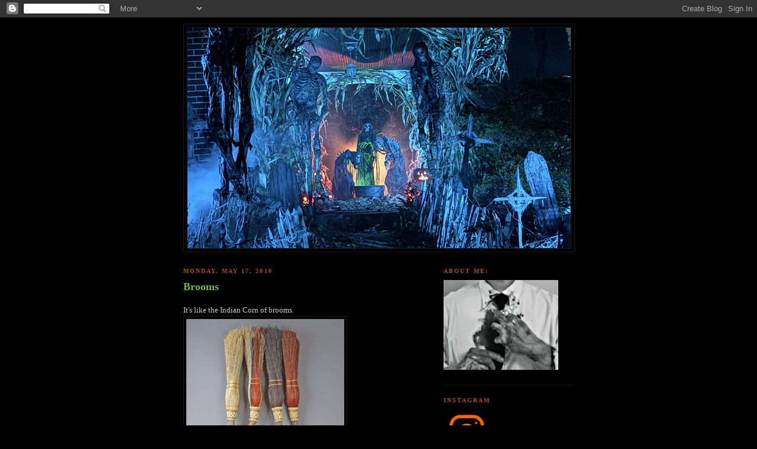

--- FILE ---
content_type: text/html; charset=UTF-8
request_url: https://pumpkinrot.blogspot.com/2010/05/brooms.html
body_size: 17440
content:
<!DOCTYPE html>
<html dir='ltr' xmlns='http://www.w3.org/1999/xhtml' xmlns:b='http://www.google.com/2005/gml/b' xmlns:data='http://www.google.com/2005/gml/data' xmlns:expr='http://www.google.com/2005/gml/expr'>
<head>
<link href='https://www.blogger.com/static/v1/widgets/2944754296-widget_css_bundle.css' rel='stylesheet' type='text/css'/>
<meta content='text/html; charset=UTF-8' http-equiv='Content-Type'/>
<meta content='blogger' name='generator'/>
<link href='https://pumpkinrot.blogspot.com/favicon.ico' rel='icon' type='image/x-icon'/>
<link href='http://pumpkinrot.blogspot.com/2010/05/brooms.html' rel='canonical'/>
<link rel="alternate" type="application/atom+xml" title="PUMPKINROT.COM: The Blog - Atom" href="https://pumpkinrot.blogspot.com/feeds/posts/default" />
<link rel="alternate" type="application/rss+xml" title="PUMPKINROT.COM: The Blog - RSS" href="https://pumpkinrot.blogspot.com/feeds/posts/default?alt=rss" />
<link rel="service.post" type="application/atom+xml" title="PUMPKINROT.COM: The Blog - Atom" href="https://www.blogger.com/feeds/784285653010648547/posts/default" />

<link rel="alternate" type="application/atom+xml" title="PUMPKINROT.COM: The Blog - Atom" href="https://pumpkinrot.blogspot.com/feeds/9063838650721000813/comments/default" />
<!--Can't find substitution for tag [blog.ieCssRetrofitLinks]-->
<link href='https://blogger.googleusercontent.com/img/b/R29vZ2xl/AVvXsEhmdQXYY5QrLY9-5_p_RufQODhObraaM1sbP9-kd1BJp_pgxYaAI38uBQtLx4iwoJfSggA5s_PWtGZzE0fxL9Um_01YAOWWsysPINMP0bE7UB5ZjXZ_7Fj7U5D4XHdM23I4qrKChY9Zr-e7/s400/wit.jpg' rel='image_src'/>
<meta content='http://pumpkinrot.blogspot.com/2010/05/brooms.html' property='og:url'/>
<meta content='Brooms' property='og:title'/>
<meta content='It&#39;s like the Indian Corn of brooms. broommagic.com' property='og:description'/>
<meta content='https://blogger.googleusercontent.com/img/b/R29vZ2xl/AVvXsEhmdQXYY5QrLY9-5_p_RufQODhObraaM1sbP9-kd1BJp_pgxYaAI38uBQtLx4iwoJfSggA5s_PWtGZzE0fxL9Um_01YAOWWsysPINMP0bE7UB5ZjXZ_7Fj7U5D4XHdM23I4qrKChY9Zr-e7/w1200-h630-p-k-no-nu/wit.jpg' property='og:image'/>
<title>PUMPKINROT.COM: The Blog: Brooms</title>
<style id='page-skin-1' type='text/css'><!--
/*
-----------------------------------------------
Blogger Template Style
Name:     Minima Black
Date:     26 Feb 2004
Updated by: Blogger Team
----------------------------------------------- */
/* Use this with templates/template-twocol.html */
body {
background:#000000;
margin:0;
color:#cccccc;
font: x-small "Trebuchet MS", Trebuchet, Verdana, Sans-serif;
font-size/* */:/**/small;
font-size: /**/small;
text-align: center;
}
a:link {
color:#999999;
text-decoration:none;
}
a:visited {
color:#aa77aa;
text-decoration:none;
}
a:hover {
color:#78B749;
text-decoration:underline;
}
a img {
border-width:0;
}
/* Header
-----------------------------------------------
*/
#header-wrapper {
width:660px;
margin:0 auto 10px;
border:1px solid #191919;
}
#header-inner {
background-position: center;
margin-left: auto;
margin-right: auto;
}
#header {
margin: 5px;
border: 1px solid #191919;
text-align: center;
color:#b47b10;
}
#header h1 {
margin:5px 5px 0;
padding:15px 20px .25em;
line-height:1.2em;
text-transform:uppercase;
letter-spacing:.2em;
font: normal bold 200% 'Trebuchet MS',Trebuchet,Verdana,Sans-serif;
}
#header a {
color:#b47b10;
text-decoration:none;
}
#header a:hover {
color:#b47b10;
}
#header .description {
margin:0 5px 5px;
padding:0 20px 15px;
max-width:700px;
text-transform:uppercase;
letter-spacing:.2em;
line-height: 1.4em;
font: normal normal 78% 'Trebuchet MS', Trebuchet, Verdana, Sans-serif;
color: #777777;
}
#header img {
margin-left: auto;
margin-right: auto;
}
/* Outer-Wrapper
----------------------------------------------- */
#outer-wrapper {
width: 660px;
margin:0 auto;
padding:10px;
text-align:left;
font: normal normal 100% Georgia, Times, serif;
}
#main-wrapper {
width: 410px;
float: left;
word-wrap: break-word; /* fix for long text breaking sidebar float in IE */
overflow: hidden;     /* fix for long non-text content breaking IE sidebar float */
}
#sidebar-wrapper {
width: 220px;
float: right;
word-wrap: break-word; /* fix for long text breaking sidebar float in IE */
overflow: hidden;     /* fix for long non-text content breaking IE sidebar float */
}
/* Headings
----------------------------------------------- */
h2 {
margin:1.5em 0 .75em;
font:normal bold 78% Georgia, Times, serif;
line-height: 1.4em;
text-transform:uppercase;
letter-spacing:.2em;
color:#a9501b;
}
/* Posts
-----------------------------------------------
*/
h2.date-header {
margin:1.5em 0 .5em;
}
.post {
margin:.5em 0 1.5em;
border-bottom:1px dotted #191919;
padding-bottom:1.5em;
}
.post h3 {
margin:.25em 0 0;
padding:0 0 4px;
font-size:140%;
font-weight:normal;
line-height:1.4em;
color:#78B749;
}
.post h3 a, .post h3 a:visited, .post h3 strong {
display:block;
text-decoration:none;
color:#78B749;
font-weight:bold;
}
.post h3 strong, .post h3 a:hover {
color:#cccccc;
}
.post-body {
margin:0 0 .75em;
line-height:1.6em;
}
.post-body blockquote {
line-height:1.3em;
}
.post-footer {
margin: .75em 0;
color:#a9501b;
text-transform:uppercase;
letter-spacing:.1em;
font: normal normal 78% Georgia, Times, serif;
line-height: 1.4em;
}
.comment-link {
margin-left:.6em;
}
.post img, table.tr-caption-container {
padding:4px;
border:1px solid #191919;
}
.tr-caption-container img {
border: none;
padding: 0;
}
.post blockquote {
margin:1em 20px;
}
.post blockquote p {
margin:.75em 0;
}
/* Comments
----------------------------------------------- */
#comments h4 {
margin:1em 0;
font-weight: bold;
line-height: 1.4em;
text-transform:uppercase;
letter-spacing:.2em;
color: #a9501b;
}
#comments-block {
margin:1em 0 1.5em;
line-height:1.6em;
}
#comments-block .comment-author {
margin:.5em 0;
}
#comments-block .comment-body {
margin:.25em 0 0;
}
#comments-block .comment-footer {
margin:-.25em 0 2em;
line-height: 1.4em;
text-transform:uppercase;
letter-spacing:.1em;
}
#comments-block .comment-body p {
margin:0 0 .75em;
}
.deleted-comment {
font-style:italic;
color:gray;
}
.feed-links {
clear: both;
line-height: 2.5em;
}
#blog-pager-newer-link {
float: left;
}
#blog-pager-older-link {
float: right;
}
#blog-pager {
text-align: center;
}
/* Sidebar Content
----------------------------------------------- */
.sidebar {
color: #999999;
line-height: 1.5em;
}
.sidebar ul {
list-style:none;
margin:0 0 0;
padding:0 0 0;
}
.sidebar li {
margin:0;
padding-top:0;
padding-right:0;
padding-bottom:.25em;
padding-left:15px;
text-indent:-15px;
line-height:1.5em;
}
.sidebar .widget, .main .widget {
border-bottom:1px dotted #191919;
margin:0 0 1.5em;
padding:0 0 1.5em;
}
.main .Blog {
border-bottom-width: 0;
}
/* Profile
----------------------------------------------- */
.profile-img {
float: left;
margin-top: 0;
margin-right: 5px;
margin-bottom: 5px;
margin-left: 0;
padding: 4px;
border: 1px solid #191919;
}
.profile-data {
margin:0;
text-transform:uppercase;
letter-spacing:.1em;
font: normal normal 78% Georgia, Times, serif;
color: #a9501b;
font-weight: bold;
line-height: 1.6em;
}
.profile-datablock {
margin:.5em 0 .5em;
}
.profile-textblock {
margin: 0.5em 0;
line-height: 1.6em;
}
.profile-link {
font: normal normal 78% Georgia, Times, serif;
text-transform: uppercase;
letter-spacing: .1em;
}
/* Footer
----------------------------------------------- */
#footer {
width:660px;
clear:both;
margin:0 auto;
padding-top:15px;
line-height: 1.6em;
text-transform:uppercase;
letter-spacing:.1em;
text-align: center;
}

--></style>
<link href='https://www.blogger.com/dyn-css/authorization.css?targetBlogID=784285653010648547&amp;zx=ef141edd-f2a0-499f-99a9-3267fef85fb0' media='none' onload='if(media!=&#39;all&#39;)media=&#39;all&#39;' rel='stylesheet'/><noscript><link href='https://www.blogger.com/dyn-css/authorization.css?targetBlogID=784285653010648547&amp;zx=ef141edd-f2a0-499f-99a9-3267fef85fb0' rel='stylesheet'/></noscript>
<meta name='google-adsense-platform-account' content='ca-host-pub-1556223355139109'/>
<meta name='google-adsense-platform-domain' content='blogspot.com'/>

</head>
<body>
<div class='navbar section' id='navbar'><div class='widget Navbar' data-version='1' id='Navbar1'><script type="text/javascript">
    function setAttributeOnload(object, attribute, val) {
      if(window.addEventListener) {
        window.addEventListener('load',
          function(){ object[attribute] = val; }, false);
      } else {
        window.attachEvent('onload', function(){ object[attribute] = val; });
      }
    }
  </script>
<div id="navbar-iframe-container"></div>
<script type="text/javascript" src="https://apis.google.com/js/platform.js"></script>
<script type="text/javascript">
      gapi.load("gapi.iframes:gapi.iframes.style.bubble", function() {
        if (gapi.iframes && gapi.iframes.getContext) {
          gapi.iframes.getContext().openChild({
              url: 'https://www.blogger.com/navbar/784285653010648547?po\x3d9063838650721000813\x26origin\x3dhttps://pumpkinrot.blogspot.com',
              where: document.getElementById("navbar-iframe-container"),
              id: "navbar-iframe"
          });
        }
      });
    </script><script type="text/javascript">
(function() {
var script = document.createElement('script');
script.type = 'text/javascript';
script.src = '//pagead2.googlesyndication.com/pagead/js/google_top_exp.js';
var head = document.getElementsByTagName('head')[0];
if (head) {
head.appendChild(script);
}})();
</script>
</div></div>
<div id='outer-wrapper'><div id='wrap2'>
<!-- skip links for text browsers -->
<span id='skiplinks' style='display:none;'>
<a href='#main'>skip to main </a> |
      <a href='#sidebar'>skip to sidebar</a>
</span>
<div id='header-wrapper'>
<div class='header section' id='header'><div class='widget Header' data-version='1' id='Header1'>
<div id='header-inner'>
<a href='https://pumpkinrot.blogspot.com/' style='display: block'>
<img alt='PUMPKINROT.COM: The Blog' height='373px; ' id='Header1_headerimg' src='https://blogger.googleusercontent.com/img/a/AVvXsEiXhT2xDyRAJlA_5XCfNHPuIRUmnugeYKE69FSB05mx4tNpXyygWIWJwLy8_Z5Stsye7E7VwPn_5tR024iKLgBsTngGVThfZTnN_eHna68EoEelhKUxywr_k_aPPl-mfHFLd0eNt00Pxxej4nHnPt3vVEcxOepiu3CR03HLJ7_7KZrzKaaH5V08NgXXM8Q=s648' style='display: block' width='648px; '/>
</a>
</div>
</div></div>
</div>
<div id='content-wrapper'>
<div id='crosscol-wrapper' style='text-align:center'>
<div class='crosscol no-items section' id='crosscol'></div>
</div>
<div id='main-wrapper'>
<div class='main section' id='main'><div class='widget Blog' data-version='1' id='Blog1'>
<div class='blog-posts hfeed'>

          <div class="date-outer">
        
<h2 class='date-header'><span>Monday, May 17, 2010</span></h2>

          <div class="date-posts">
        
<div class='post-outer'>
<div class='post hentry uncustomized-post-template'>
<a name='9063838650721000813'></a>
<h3 class='post-title entry-title'>
<a href='https://pumpkinrot.blogspot.com/2010/05/brooms.html'>Brooms</a>
</h3>
<div class='post-header-line-1'></div>
<div class='post-body entry-content'>
<p>It's like the Indian Corn of brooms.<br /><a href="https://blogger.googleusercontent.com/img/b/R29vZ2xl/AVvXsEhmdQXYY5QrLY9-5_p_RufQODhObraaM1sbP9-kd1BJp_pgxYaAI38uBQtLx4iwoJfSggA5s_PWtGZzE0fxL9Um_01YAOWWsysPINMP0bE7UB5ZjXZ_7Fj7U5D4XHdM23I4qrKChY9Zr-e7/s1600/wit.jpg"><img alt="" border="0" id="BLOGGER_PHOTO_ID_5472237867583321506" src="https://blogger.googleusercontent.com/img/b/R29vZ2xl/AVvXsEhmdQXYY5QrLY9-5_p_RufQODhObraaM1sbP9-kd1BJp_pgxYaAI38uBQtLx4iwoJfSggA5s_PWtGZzE0fxL9Um_01YAOWWsysPINMP0bE7UB5ZjXZ_7Fj7U5D4XHdM23I4qrKChY9Zr-e7/s400/wit.jpg" style="WIDTH: 267px; CURSOR: hand; HEIGHT: 400px" /></a><br /><div><a href="https://blogger.googleusercontent.com/img/b/R29vZ2xl/AVvXsEiO4a39m2kLQNUDewIwpwQim3w7oHLkNgMGZVQD2ebipFXyIBhqNmSy3q1cYsfllXe1mJSuMCQkTmoDGfA2ABC5fQiQmGvQVe-9fv7hYzhDNWWJ__k78GYstZJkDf-fNcgMxegFLwkbD_5k/s1600/COB.jpg"><img alt="" border="0" id="BLOGGER_PHOTO_ID_5472237861268108498" src="https://blogger.googleusercontent.com/img/b/R29vZ2xl/AVvXsEiO4a39m2kLQNUDewIwpwQim3w7oHLkNgMGZVQD2ebipFXyIBhqNmSy3q1cYsfllXe1mJSuMCQkTmoDGfA2ABC5fQiQmGvQVe-9fv7hYzhDNWWJ__k78GYstZJkDf-fNcgMxegFLwkbD_5k/s400/COB.jpg" style="WIDTH: 267px; CURSOR: hand; HEIGHT: 400px" /></a><br /><br /><div><em><strong><a href="http://www.broommagic.com/default2.asp">broommagic.com</a></strong></em></div></div></p>
<div style='clear: both;'></div>
</div>
<div class='post-footer'>
<div class='post-footer-line post-footer-line-1'>
<span class='post-author vcard'>
Posted by
<span class='fn'>Rot</span>
</span>
<span class='post-timestamp'>
at
<a class='timestamp-link' href='https://pumpkinrot.blogspot.com/2010/05/brooms.html' rel='bookmark' title='permanent link'><abbr class='published' title='2010-05-17T09:57:00-04:00'>9:57&#8239;AM</abbr></a>
</span>
<span class='post-comment-link'>
</span>
<span class='post-backlinks post-comment-link'>
</span>
<span class='post-icons'>
<span class='item-control blog-admin pid-781115367'>
<a href='https://www.blogger.com/post-edit.g?blogID=784285653010648547&postID=9063838650721000813&from=pencil' title='Edit Post'>
<img alt='' class='icon-action' height='18' src='https://resources.blogblog.com/img/icon18_edit_allbkg.gif' width='18'/>
</a>
</span>
</span>
</div>
<div class='post-footer-line post-footer-line-2'>
<span class='post-labels'>
Labels:
<a href='https://pumpkinrot.blogspot.com/search/label/broom' rel='tag'>broom</a>,
<a href='https://pumpkinrot.blogspot.com/search/label/broom%20magic' rel='tag'>broom magic</a>,
<a href='https://pumpkinrot.blogspot.com/search/label/Home%20accents' rel='tag'>Home accents</a>,
<a href='https://pumpkinrot.blogspot.com/search/label/witches' rel='tag'>witches</a>
</span>
</div>
<div class='post-footer-line post-footer-line-3'></div>
</div>
</div>
<div class='comments' id='comments'>
<a name='comments'></a>
<h4>

          1 comments:
        
</h4>
<dl id='comments-block'>
<dt class='comment-author ' id='c246190935368619033'>
<a name='c246190935368619033'></a>
<a href='https://www.blogger.com/profile/15080568376145572154' rel='nofollow'>Chris &#39;Frog Queen&#39; Davis</a>
said...
</dt>
<dd class='comment-body'>
<p>I have a very lovely rust colored one....flys like a dream. :)<br /><br />Cheers!</p>
</dd>
<dd class='comment-footer'>
<span class='comment-timestamp'>
<a href='https://pumpkinrot.blogspot.com/2010/05/brooms.html?showComment=1274137887837#c246190935368619033' title='comment permalink'>
May 17, 2010 at 7:11&#8239;PM
</a>
<span class='item-control blog-admin pid-568424190'>
<a class='comment-delete' href='https://www.blogger.com/comment/delete/784285653010648547/246190935368619033' title='Delete Comment'>
<img src='https://resources.blogblog.com/img/icon_delete13.gif'/>
</a>
</span>
</span>
</dd>
</dl>
<p class='comment-footer'>
<a href='https://www.blogger.com/comment/fullpage/post/784285653010648547/9063838650721000813' onclick=''>Post a Comment</a>
</p>
<div id='backlinks-container'>
<div id='Blog1_backlinks-container'>
</div>
</div>
</div>
</div>

        </div></div>
      
</div>
<div class='blog-pager' id='blog-pager'>
<span id='blog-pager-newer-link'>
<a class='blog-pager-newer-link' href='https://pumpkinrot.blogspot.com/2010/05/memory-men.html' id='Blog1_blog-pager-newer-link' title='Newer Post'>Newer Post</a>
</span>
<span id='blog-pager-older-link'>
<a class='blog-pager-older-link' href='https://pumpkinrot.blogspot.com/2010/05/haunted-eve.html' id='Blog1_blog-pager-older-link' title='Older Post'>Older Post</a>
</span>
<a class='home-link' href='https://pumpkinrot.blogspot.com/'>Home</a>
</div>
<div class='clear'></div>
<div class='post-feeds'>
<div class='feed-links'>
Subscribe to:
<a class='feed-link' href='https://pumpkinrot.blogspot.com/feeds/9063838650721000813/comments/default' target='_blank' type='application/atom+xml'>Post Comments (Atom)</a>
</div>
</div>
</div></div>
</div>
<div id='sidebar-wrapper'>
<div class='sidebar section' id='sidebar'><div class='widget HTML' data-version='1' id='HTML8'>
<h2 class='title'>ABOUT ME:</h2>
<div class='widget-content'>
<a href="http://pumpkinrot.com/images/RotAvatar.png"><img border="0" alt="Just Me" width="194" src="https://blogger.googleusercontent.com/img/b/R29vZ2xl/AVvXsEifq7ApPP6P-jJ7OYAjGktJ8c5a7H6m69AyjsWB7EIHvaDCTyWFVn5CiD3h24GCwG1pNUnJ-Bp69tSrE3oWwggmDULLIqSnCrKUhd0N35Tz27w_syvKuftVMTWBbWPr8gYmjaRxWapNIwpD/s150/RotAvatar.png" height="152" /></a>
</div>
<div class='clear'></div>
</div><div class='widget HTML' data-version='1' id='HTML9'>
<h2 class='title'>Instagram</h2>
<div class='widget-content'>
<a href="https://www.instagram.com/_pumpkinrot_/"><img border="0" alt="Instagram" width="80" src="https://lh3.googleusercontent.com/blogger_img_proxy/AEn0k_vhDBworQULXtG7AvbfhAXOmkhmFGJmk-Wvjiw-DhDyD5MtDp1oBJ7_RjIdLg97YOUGVZ2avZWwAEwkP_fVTi4iMhSg8DM35dvYuwTITHZ7mMI3k4AkIg=s0-d" height="80"></a>
</div>
<div class='clear'></div>
</div><div class='widget HTML' data-version='1' id='HTML3'>
<h2 class='title'>Krampus</h2>
<div class='widget-content'>
<a href="http://pumpkinrot.blogspot.com/2015/11/krampus-snowmen.html"><img border="0" alt="Krampus" width="175" src="https://lh3.googleusercontent.com/blogger_img_proxy/AEn0k_sJezsjcCZlxYGC_Xmh6ejKYaP_Rj5wcpUon3sqN4jdAnOj2sbtAFLGZWWVnBuY_x-xuYNcb_EACjEE-4SgRe2xYS4xsKpcnP9peW0jYB08hovnKUYl4UidQQ=s0-d" height="132"></a>
</div>
<div class='clear'></div>
</div><div class='widget HTML' data-version='1' id='HTML7'>
<h2 class='title'>Mr. Jones</h2>
<div class='widget-content'>
<a href="http://pumpkinrot.blogspot.com/2013/03/mr-jones.html"><img border="0" alt="MrJones" width="175" src="https://lh3.googleusercontent.com/blogger_img_proxy/AEn0k_te5rJk02qlVkexaFH0penNWwLZJjDA-3TRVTTgbmLRY-8wPmPWHz1NLlofWRa6jEWZgkP36v5JulSuc_9PxU3fFrMzlItT-MNdtsX-Tuqlb6QjSWag=s0-d" height="132"></a>
</div>
<div class='clear'></div>
</div><div class='widget HTML' data-version='1' id='HTML1'>
<h2 class='title'>The Unheard</h2>
<div class='widget-content'>
<a href="http://pumpkinrot.blogspot.com/2016/01/the-unheard.html"><img border="0" alt="The Unheard" width="175" src="https://lh3.googleusercontent.com/blogger_img_proxy/AEn0k_uSCN9__IkLfzqZnAhAF-g_QNFXE0uEaec3ZvwSe7ozU_Ei35iIBrISF1FF8lO0nhye-MOgqn17zTKCO1Doa4yfZj89N9Xs1d7CzP9J61FC0Bl_cEQ-=s0-d" height="132"></a>
</div>
<div class='clear'></div>
</div><div class='widget HTML' data-version='1' id='HTML10'>
<h2 class='title'>Swamp Foetus</h2>
<div class='widget-content'>
<a href="https://vimeo.com/81452543"><img border="0" alt="The Unheard" width="175" src="https://lh3.googleusercontent.com/blogger_img_proxy/AEn0k_tONlxUNYvnfAqEMjJWesV5_kwmVeNENSCHofoX4v19I5c2bsbM6RwbZAr7I4W-aFUkQsAIRogcuQHI0eN6EjVCXqnl-JlnvkCuJvz-PquQe1jpnsltNisrwg=s0-d" height="132"></a>
</div>
<div class='clear'></div>
</div><div class='widget LinkList' data-version='1' id='LinkList1'>
<h2>Parts Rotten:</h2>
<div class='widget-content'>
<ul>
<li><a href='http://iskullhalloween.com/pumpkinrot_interview.html'>An Interview (by Lesley Bannatyne).</a></li>
<li><a href='http://hween.wordpress.com/2014/10/15/interview-with-pumpkinrot/'>An Interview (by K.O.)</a></li>
<li><a href='http://pumpkinrot.blogspot.com/2013/10/rue-morgue-magazine-interview.html'>An Interview (by Rue Morgue).</a></li>
<li><a href='http://pumpkinrot.blogspot.com/2015/10/an-interview-with-high-noon.html'>I Interviewed High Noon Records</a></li>
</ul>
<div class='clear'></div>
</div>
</div><div class='widget LinkList' data-version='1' id='LinkList3'>
<h2>Rotten Writing:</h2>
<div class='widget-content'>
<ul>
<li><a href='http://pumpkinrot.blogspot.com/2009/10/halloween-poem.html'>The Halloween Poem</a></li>
<li><a href='http://pumpkinrot.blogspot.com/2011/04/trick.html'>Trick</a></li>
<li><a href='http://pumpkinrot.blogspot.com/2012/01/night-shift.html'>Night Shift</a></li>
<li><a href='http://pumpkinrot.blogspot.com/2012/10/818_6271.html'>8:18</a></li>
<li><a href='http://pumpkinrot.blogspot.com/2017/11/cuts.html'>Cuts</a></li>
<li><a href='https://pumpkinrot.blogspot.com/2022/05/summer-voice.html'>Summer Voice</a></li>
<li><a href='http://pumpkinrot.blogspot.com/search/label/ghost%20stories'>Other stuff by me...</a></li>
</ul>
<div class='clear'></div>
</div>
</div><div class='widget HTML' data-version='1' id='HTML5'>
<h2 class='title'>The Haunt &amp; Scarecrows:</h2>
<div class='widget-content'>
<a href="https://pumpkinrot.blogspot.com/2025/10/halloween-2025-ghouls-return.html"><img border="0" alt="2025" width="190" src="https://lh3.googleusercontent.com/blogger_img_proxy/AEn0k_vUAtDVeyiMvXf236noGXZwEtkQlTEDPZBUHiL7TC7HxydQLCnoHQJy7_LsDdeMy4gkflCpDbwfpWeTlW16fSvqS6g0x_3mVZGxw3CHOYwYHw=s0-d" height="37"></a>

<a href="https://pumpkinrot.blogspot.com/2024/11/halloween-2024-haxan.html"><img border="0" alt="2024" width="190" src="https://lh3.googleusercontent.com/blogger_img_proxy/AEn0k_tZ-LrXJ2UFId2WVswcMRzKb6sfQMnB7YTkTsuZ_04591csGVIpnYIcf8dahM1Jn9BhABq_aHVp-fAASGaBWI1fMOeBZjr2F6i7WvL3-BE=s0-d" height="37"></a>

<a href="https://pumpkinrot.blogspot.com/2023/11/halloween-1987-spook-house.html"><img border="0" alt="2023" width="190" src="https://lh3.googleusercontent.com/blogger_img_proxy/AEn0k_trPx1DKvE0xYAJNz3gyml94Wks7gmAsCdIMP5ckyd_nWxs6CJ6HqXpWR_qYDJBAHoFBO-G4naZ_rLbzU0XhvndFhjJ7nNo-_xA2PbWiSSP=s0-d" height="37"></a>

<a href="https://pumpkinrot.blogspot.com/2022/10/happy-halloween.html"><img border="0" alt="2022" width="190" src="https://lh3.googleusercontent.com/blogger_img_proxy/AEn0k_vhu68hPFzSyd5exVrWUS5wQ9UhTyDHc-snW8hxZhy96XrfneyuLN2iy3wKECPAaCI22TxcTMYUgydrEliWjhHPTdlmvio2J2D67Zt59Q=s0-d" height="37"></a>

<a href="https://pumpkinrot.blogspot.com/2021/10/samhain.html"><img border="0" alt="2017" width="190" src="https://lh3.googleusercontent.com/blogger_img_proxy/AEn0k_tl8yJO7_LqoONonib8A9EpBG1iyq9wtUN8UVhP7bgqdtm_NkXAwBz53-uq_IHNsR7gV-7dtibTOUWXpqcFvO8m4b_4NaVAwdZCpsm1YG5n=s0-d" height="37"></a>

<a href="https://pumpkinrot.blogspot.com/2022/04/halloween-2020-ghouls.html"><img border="0" alt="2020" width="190" src="https://lh3.googleusercontent.com/blogger_img_proxy/AEn0k_tGHfw6XQITn8JYJuXlePjaSLI5HsYO-Pi9tOkfXhuOf95l7PdUYLkVBapbZmJUwrI92tFyCwL7yDYLjnsluJ4nDQuCNl9OtheZ8D8Hw-78=s0-d" height="37"></a>

<a href="https://pumpkinrot.blogspot.com/2024/03/halloween-2019-ghost.html"><img border="0" alt="2017" width="190" src="https://lh3.googleusercontent.com/blogger_img_proxy/AEn0k_uTIswFfZrya7-FtrIOCXjgx3aC_pRJdSbD-Ae4SU3RQAu0LN8GjCrVv9Zwc8Z9z1HAYaaec787fd5dPxegal8JtzNrR1ws8sQ68TxwebUaj7jq=s0-d" height="37"></a>

<a href="https://pumpkinrot.blogspot.com/2018/11/dark-sacred-energy.html"><img border="0" alt="2017" width="190" src="https://lh3.googleusercontent.com/blogger_img_proxy/AEn0k_sE2B3_0_6dJLZFq-7K7TJhUm72ntWVAazSxAfAK_peuYGh8APNi2te1KZnmAWc3yV-zUJeA5k-V5FBwm-w005MPaB0fb9271lchVTfHSPLu7Mz-IlZ=s0-d" height="37"></a>

<a href="http://pumpkinrot.blogspot.com/2017/11/happy-halloween.html"><img border="0" alt="2017" width="190" src="https://lh3.googleusercontent.com/blogger_img_proxy/AEn0k_usbBUohFE7F_8NUB1MFcdch5IuON3zxvnoohm6qwR4E6qXZ0usdnRyowb6gZq8B6Hl0kGfBU1LipDM787tGqwVAOJPI4Nw52JQUnw5bnMD5odc1qrVcA=s0-d" height="37"></a>

<a href="http://pumpkinrot.blogspot.com/2016/10/happy-halloween.html"><img border="0" alt="2016" width="190" src="https://lh3.googleusercontent.com/blogger_img_proxy/AEn0k_tubEgv9qxn431neHgxzm__WMEv7YYkckDMePpTSwLG8UHhntjig9XeGR9PKglevRKFM7wTfS2QQA8uVD58njHKwqjp1-I2_l9Gocsvbr9H69wISWJUlw=s0-d" height="37"></a>

<a href="http://pumpkinrot.blogspot.com/2015/10/happy-halloween.html"><img border="0" alt="2015" width="190" src="https://lh3.googleusercontent.com/blogger_img_proxy/AEn0k_trX6UFbNxy1XrRNsVtLBjeNeM8ElbluDq3WG32iW6dRnRz2eLV0a5OqZB8_VNjbF588hlRwEr-LXuTQhXXcHJN8H9kYi2eHaV8kfcFKYjb2rsQr0dg2Q=s0-d" height="37"></a>

<a href="http://pumpkinrot.blogspot.com/2014/10/halloween-2014.html"><img border="0" alt="2014" width="190" src="https://lh3.googleusercontent.com/blogger_img_proxy/AEn0k_sGLUe_C0RTizR7RM6N9c8tVZVpS5kxC4S8N2X7NwJ9yrajssy_nMfdSwRKkN6s9x1GvjIvtH4-yUcldVcJcFWL6-EWf3b7fxOCucNphy65AZTR1Q5Hsg=s0-d" height="37"></a>

<a href="http://pumpkinrot.blogspot.com/2013/10/the-scarecrow-catacomb.html"><img border="0" alt="2013" width="190" src="https://lh3.googleusercontent.com/blogger_img_proxy/AEn0k_v-kullv4gkMFnl5LYvZku2a3HWDIsw7huJ6TjtvwH5PwOpyjHXRC8PZLCAxoS_7472Q66TnvcWXg7tyrxUBWwVbnNqgZ9IkTyCYIAJGVcmJXXJz1Hwrg=s0-d" height="37"></a>

<a href="http://pumpkinrot.blogspot.com/2012/10/halloween-2012-skull-witches.html"><img border="0" alt="2012" width="190" src="https://lh3.googleusercontent.com/blogger_img_proxy/AEn0k_v7QsDTF8M7ASGrADi36DjH9Qy3syE8xQy20NxOifP2LFUGMwKyYpNwL7lMREFIs37opRsJAY6HoH_d67-Ej0PXTO2sHaMh-vlTsROjDeddyA7xdKyVWA=s0-d" height="37"></a>

<a href="http://pumpkinrot.blogspot.com/2011/10/halloween-2011.html"><img border="0" alt="2011" width="190" src="https://lh3.googleusercontent.com/blogger_img_proxy/AEn0k_sm3g9GwaXP0jwMA1VBiPWhaqHLYIobolyqAjFau9ZXwsuJ3thwHi38ggOZk9hXEfxPDZNv8HLyj_ZB9c23fMpAfaWHwAHqrK4aycHFf6cwnrgcjz_PLw=s0-d" height="37"></a>

<a href="http://pumpkinrot.blogspot.com/2010/10/halloween-2010.html"><img border="0" alt="2010" width="190" src="https://lh3.googleusercontent.com/blogger_img_proxy/AEn0k_vhl46BHCjtQ6_w9V1qDHS-dMOVfBUKJl_aYQop-MDU3bmG_K3etCNdfLGy2jzzvZP9tyugRYP3w8ci9z1u58PUnD_dLfNVw6lYziri4p9r33KCHh3NDQ=s0-d" height="37"></a>

<a href="http://pumpkinrot.blogspot.com/2009/10/halloween-2009_31.html"><img border="0" alt="2009" width="190" src="https://lh3.googleusercontent.com/blogger_img_proxy/AEn0k_vLdCs2v33JidTulx66aoSeapZdq1aEDXGOvLUaqq2J9FoHMrkgwcEw_gt8MjXR-Nhxgv4scQjGciD1fCkqreE5n2ZwjQ1avA2Ho51_GJZS0A=s0-d" height="37"></a>

<a href="http://pumpkinrot.blogspot.com/2008/10/halloween-2008.html"><img border="0" alt="2008" width="190" src="https://lh3.googleusercontent.com/blogger_img_proxy/AEn0k_tT0Cu0p2eaI6cj3w5ibScHlu4Ad-N2AliDd1Hd2wL20FvTVWwwFifNUtT4nkrlLuXg3VsevWxXlLB7bZp8lIHzK0bjV0U6WxL6UVzWQmsB=s0-d" height="37"></a>

<a href="http://pumpkinrot.blogspot.com/2007/10/halloween-2007.html"><img border="0" alt="2007" width="190" src="https://lh3.googleusercontent.com/blogger_img_proxy/AEn0k_v90tE8ihsUoCSAYU7xMPFM0zb-gklBrvijo7A19R2VdGO1_K9snseA9Q3MEBrScPYj9cWTHeS0PTUDztGoZ4dbivx-yNWXVRbUBmpSixTEww=s0-d" height="37"></a>

<a href="http://pumpkinrot.blogspot.com/2006/10/halloween-2006.html"><img border="0" alt="2006" width="190" src="https://lh3.googleusercontent.com/blogger_img_proxy/AEn0k_uxdS8ddyGCPPQxKKUomxmFJTKrFWGPZZIqkHINAiz2DGdmMhMdI1JPg2iPI2XfYF9zwGNmKGwz2j39K6ZuHGV2OHZLzt29ayTmlYwGl0lFGg=s0-d" height="37"></a>

<a href="http://pumpkinrot.blogspot.com/2008/10/halloween-2005.html"><img border="0" alt="2005" width="190" src="https://lh3.googleusercontent.com/blogger_img_proxy/AEn0k_ucMaHEUDbbj3WqmW8u2Ew767aBp5HFsvKytHzQZPs_DAMczUxIcAfN-DQ4AUW5NXQ_Izyl9AulwZCLofTWuL9j9Ok7CT0StYr_p9imLWg-ZA=s0-d" height="37"></a>

<a href="http://pumpkinrot.blogspot.com/2004/10/halloween-2004.html"><img border="0" alt="2004" width="190" src="https://lh3.googleusercontent.com/blogger_img_proxy/AEn0k_vTRzBKDv6YkzeInVk7QUsDVfJHGP3cWbo9OMjQ9dmmO8vDEL463xqBcHMXeV9aWa50qvaSPBG5N4HzG5PsVvEhRgheU92KIM6cP6z8wZ7u=s0-d" height="37"></a>
</div>
<div class='clear'></div>
</div><div class='widget HTML' data-version='1' id='HTML6'>
<div class='widget-content'>
<a href="http://pumpkinrot.blogspot.com/2008/10/scarecrows.html"><img border="0" alt="Scarecrows" width="190" src="https://lh3.googleusercontent.com/blogger_img_proxy/AEn0k_szdOteuUGK4X4diOuKDaOp4vG2ruJ9N3UWNwUJezUUBqhUw19JF536G76enJeGoDbnAches6Uz33WMUQxaK6CRauIhVxEu41q_7ejCK4O92JWHwWrXig=s0-d" height="37"></a>
</div>
<div class='clear'></div>
</div><div class='widget HTML' data-version='1' id='HTML2'>
<h2 class='title'>High Noon Records</h2>
<div class='widget-content'>
<a href="https://halloweenathighnoon.bandcamp.com/"><img border="0" alt="PBK" width="150" src="https://lh3.googleusercontent.com/blogger_img_proxy/AEn0k_uEJzvddHHNHMKWPOKicKSlXqF9HtuNG1PUeZuBqQELDIrKZP7mjLicTS5mzWfkBzX0Hj_RH1NPTWVz17SfP6ztsT0-hWiz9Ml_pU-IDD-IyfqC=s0-d" height="150"></a>
</div>
<div class='clear'></div>
</div><div class='widget HTML' data-version='1' id='HTML12'>
<h2 class='title'>Author Lesley Bannatyne</h2>
<div class='widget-content'>
<a href="http://iskullhalloween.com/index.html"><img border="0" alt="Some Halloween Reading" width="194" src="https://lh3.googleusercontent.com/blogger_img_proxy/AEn0k_sdbtOsjkPgHK6OTUd2dnPa8rDSJ6l7y8nqUBuN4Gjy32GZ_iZRY3YDqSPN2-vtoE2bMWney-hUrheAWNx8Kfay_mtU90uIn6mUSW2mYmbYGkuUaA=s0-d" height="152"></a>
</div>
<div class='clear'></div>
</div><div class='widget HTML' data-version='1' id='HTML4'>
<h2 class='title'>Blog Tags:</h2>
<div class='widget-content'>
<a href="http://pumpkinrot.blogspot.com/search/label/yard%20haunt"><img border="0" alt="Yard Haunts" width="100" src="https://lh3.googleusercontent.com/blogger_img_proxy/AEn0k_usbEkRoyp8OjRV7Fn7NvTzssmiXGidJVxVdcvyIP4b7a7GIQo6Fl5q27z2-do5wk8QSUBFTFwwfmlcHKn6c5edtOFi1wyjLhsHgRUn-y_8Dc884tGBAGQ=s0-d" height="100"></a>

<a href="http://pumpkinrot.blogspot.com/search/label/hexeglaawe"><img border="0" alt="Hexeglaawe" width="100" src="https://lh3.googleusercontent.com/blogger_img_proxy/AEn0k_vrVdHBKSzLqT1_xHKZpsbDgsfL4dU-u4--IIpFn8zpGAOucUhoSqAdfgPr-EMKYQLEEH-Z9nxW8snCnVAGKrVyF8yhVPngSO5yNIwviN24t-g3=s0-d" height="100"></a>

<a href="http://pumpkinrot.blogspot.com/search/label/destinations"><img border="0" alt="Destinations" width="100" src="https://lh3.googleusercontent.com/blogger_img_proxy/AEn0k_tYDfSoH5hwGzaM22jG-MW3OsDipPLqGyCdviU7uHhZrxlX4vRcCvG8Pq6-Py5fKkVT9ECn5Pmnp5nw9pJnAe3FfjOLoVU-9qMoprhnAUQBvJ4r_rDljnkZBQ=s0-d" height="100"></a>

<a href="http://pumpkinrot.blogspot.com/search/label/pumpkins"><img border="0" alt="Pumpkins" width="100" src="https://lh3.googleusercontent.com/blogger_img_proxy/AEn0k_uZSMQgtndzMAFnux1jKK2tJjNhnjvY3xqRloTTRg4Ta5WnYK24UczAiMdq_W2F9AkMWWQs8GEBlFoUGCYU2CN0nKOpJ0xGN2bl3SKB15vAOa1U9EtRAY7zTos=s0-d" height="100"></a>

<a href="http://pumpkinrot.blogspot.com/search/label/witches"><img border="0" alt="Witches" width="100" src="https://lh3.googleusercontent.com/blogger_img_proxy/AEn0k_v2xOtwQYwFtW3eOeVExjNgmlDdxhQZd4vDDj5QZupG2PPnkXET3X96zhumAnzmFIYB3fWtdV85FzESza16INPp2R0W8idNOlHJbluq1Ra7VKRy6IvOYm18Ug=s0-d" height="100"></a>


<a href="http://pumpkinrot.blogspot.com/search/label/scarecrow"><img border="0" alt="Scarecrows" width="100" src="https://lh3.googleusercontent.com/blogger_img_proxy/AEn0k_v12-LiKTVY8oKMvjzEJUD1UFnJ_gdgCW2saTiPDqcm-wrsJKGd3UrVdLvhhqECuDYNEKDxCyAmSptPBPecMWIJSJynTvBEaXuWE96PE3GL6QmirihJuw=s0-d" height="100"></a>

<a href="http://pumpkinrot.blogspot.com/search/label/artist"><img border="0" alt="Artists" width="100" src="https://lh3.googleusercontent.com/blogger_img_proxy/AEn0k_sLnfujIw928LUAm25nChNgvXNcgZLY1oBFOewnzIFMutS-eeKK-Zyy0QqFsoNhL_zeuUE1R7fowTmVJyO4nIjU4yO0yD8z3QqBSJqzld39=s0-d" height="100"></a>

<a href="http://pumpkinrot.blogspot.com/search/label/skulls"><img border="0" alt="Skulls" width="100" src="https://lh3.googleusercontent.com/blogger_img_proxy/AEn0k_vjs5mCCoCmxSlo6MIxZ7PVDTQmIApoHuKBRwjNEmyt51MmsK2p8Nzo7i3ECFRVmHpvt_YKT8t0OE894CNj_vvp4cnF4rdtNe5Xr8fafWR5hM4PIgYLYeg=s0-d" height="100"></a>

<a href="http://pumpkinrot.blogspot.com/search/label/vintage"><img border="0" alt="Vintage" width="100" src="https://lh3.googleusercontent.com/blogger_img_proxy/AEn0k_u-QH0B8i8dnKSOQ9SnWHydPgrsb8vPQyqUpzk5-2eYkZ7cDN3U6H3RxrOHlzgcUw3RXArcFsqTh6ASL0lzMWeL3-q31QCPe-Je7bO8-ddYyzynq91IRKVJ=s0-d" height="100"></a>

<a href="http://pumpkinrot.blogspot.com/search/label/devil"><img border="0" alt="Devils" width="100" src="https://lh3.googleusercontent.com/blogger_img_proxy/AEn0k_t59wdCSFSmerr4I68Gr8i7SvJC-nxoZMpXuuuum_-Lylhnt2lCNFA2pg7fWfVen7ZUosIg7TKBhMuDNdPQeqLm8VvXQtUEQ7Dz7fXAC4DVr6v69Gu3zzFq=s0-d" height="100"></a>

<a href="http://pumpkinrot.blogspot.com/search/label/store photos"><img border="0" alt="Store Photos" width="100" src="https://lh3.googleusercontent.com/blogger_img_proxy/AEn0k_smnp88j856hSz5IQUF3Y01oll2eamQyGRt3Ry9BMYz7y7cDNWFDWsN215zMtt03OM6Q7NpnnGNkPdGo45tU2jtRxUfzEheKOXrs1DR7aEVedWLajgSmr2o=s0-d" height="100"></a>

<a href="http://pumpkinrot.blogspot.com/search/label/photoshoot"><img border="0" alt="Photoshoot" width="100" src="https://lh3.googleusercontent.com/blogger_img_proxy/AEn0k_sSoQI6kd8Npz_oqS32rRRrGuPGvKWwLYwOUvkh2mafF0fyEaBD9cFwpWgJGmLXyCeQ5_v0kD-jFFueHHQlphbHQtn-FrVDUDU7iAqHScvCz84tpMlBVgwc4JNk=s0-d" height="100"></a>

<a href="http://pumpkinrot.blogspot.com/search/label/now playing"><img border="0" alt="Now Playing" width="100" src="https://lh3.googleusercontent.com/blogger_img_proxy/AEn0k_udivMIlLFtzNP6R9hYJSv6XvghGl5UsIINIH0rgiCY8MGJU3cv9TkSP2qvyR7wAsVc8t3TO5pcKtdeZYs733b8F_VzDLb3xn1dgY-NhY8OjB0HVSzOT6BPgacOCw=s0-d" height="100"></a>

<a href="http://pumpkinrot.blogspot.com/search/label/memories"><img border="0" alt="Memories" width="100" src="https://lh3.googleusercontent.com/blogger_img_proxy/AEn0k_tUmSjBDfb9hrsHw7xvpSRa0BMdz7tbRpabuS6iJ1CVzVVMAsWRTvaAj_LyoD8KEPCfl-QjdevjX7FIfhx1iQvDsuxAKtXLfc3K-qrF-XvzDevKUuFp0nOvLSk=s0-d" height="100"></a>

<a href="http://pumpkinrot.blogspot.com/search/label/paranormal"><img border="0" alt="Paranormal" width="100" src="https://lh3.googleusercontent.com/blogger_img_proxy/AEn0k_tFai8NFH6VzIl4lEVayu7NnGWwnw6fmpmUmRkKnYt_d1oqmEcfHh4dV-0tmbBnK3cQSE3-CBZTo0pm2m516Vrg2JQ2i44Kqpk1FovYLsBlr7cgocwQ71w=s0-d" height="100"></a>

<a href="http://pumpkinrot.blogspot.com/search/label/old school"><img border="0" alt="Old School" width="100" src="https://lh3.googleusercontent.com/blogger_img_proxy/AEn0k_vgBVMBp7pyIIXLaoPGvL-Bhj1oMpX7EqQJsiahZmGVvqBJ5c2M8ludeUKKXC8dMGoeXV_cKhw4qOv898pme6964maZI0ZVu6G-IMhG0de38z5aiWgFfw=s0-d" height="100"></a>

<a href="http://pumpkinrot.blogspot.com/search/label/ghost stories"><img border="0" alt="My Stories" width="100" src="https://lh3.googleusercontent.com/blogger_img_proxy/AEn0k_vPGWdmU7GhRvrlI5h3Q_7YIGWZghXL8bJo0_JAaFv4YZaAlcEG8_3bHaJvLRZNRQ3k98HZIZOxmMFYXnUffJkp2tA8i-faOuQWtBs24ggzCCY4JUC-=s0-d" height="100"></a>

<a href="http://pumpkinrot.blogspot.com/search/label/begging for candy"><img border="0" alt="Begging for Candy" width="100" src="https://lh3.googleusercontent.com/blogger_img_proxy/AEn0k_vgJTuNvNLixGH5XTvN7fEZX-OWihhvgWWR9h_9VURJaHarsjpRQzrBP9HlinQYYte0ZyyVtL4k66FBvT4dCgIZX3pGpYN7WBOM3Fw8v6BkgvI=s0-d" height="100"></a>
</div>
<div class='clear'></div>
</div><div class='widget BlogArchive' data-version='1' id='BlogArchive1'>
<h2>Blog Archive:</h2>
<div class='widget-content'>
<div id='ArchiveList'>
<div id='BlogArchive1_ArchiveList'>
<ul class='hierarchy'>
<li class='archivedate collapsed'>
<a class='toggle' href='javascript:void(0)'>
<span class='zippy'>

        &#9658;&#160;
      
</span>
</a>
<a class='post-count-link' href='https://pumpkinrot.blogspot.com/2026/'>
2026
</a>
<span class='post-count' dir='ltr'>(7)</span>
<ul class='hierarchy'>
<li class='archivedate collapsed'>
<a class='toggle' href='javascript:void(0)'>
<span class='zippy'>

        &#9658;&#160;
      
</span>
</a>
<a class='post-count-link' href='https://pumpkinrot.blogspot.com/2026/01/'>
January
</a>
<span class='post-count' dir='ltr'>(7)</span>
</li>
</ul>
</li>
</ul>
<ul class='hierarchy'>
<li class='archivedate collapsed'>
<a class='toggle' href='javascript:void(0)'>
<span class='zippy'>

        &#9658;&#160;
      
</span>
</a>
<a class='post-count-link' href='https://pumpkinrot.blogspot.com/2025/'>
2025
</a>
<span class='post-count' dir='ltr'>(199)</span>
<ul class='hierarchy'>
<li class='archivedate collapsed'>
<a class='toggle' href='javascript:void(0)'>
<span class='zippy'>

        &#9658;&#160;
      
</span>
</a>
<a class='post-count-link' href='https://pumpkinrot.blogspot.com/2025/12/'>
December
</a>
<span class='post-count' dir='ltr'>(20)</span>
</li>
</ul>
<ul class='hierarchy'>
<li class='archivedate collapsed'>
<a class='toggle' href='javascript:void(0)'>
<span class='zippy'>

        &#9658;&#160;
      
</span>
</a>
<a class='post-count-link' href='https://pumpkinrot.blogspot.com/2025/11/'>
November
</a>
<span class='post-count' dir='ltr'>(24)</span>
</li>
</ul>
<ul class='hierarchy'>
<li class='archivedate collapsed'>
<a class='toggle' href='javascript:void(0)'>
<span class='zippy'>

        &#9658;&#160;
      
</span>
</a>
<a class='post-count-link' href='https://pumpkinrot.blogspot.com/2025/10/'>
October
</a>
<span class='post-count' dir='ltr'>(20)</span>
</li>
</ul>
<ul class='hierarchy'>
<li class='archivedate collapsed'>
<a class='toggle' href='javascript:void(0)'>
<span class='zippy'>

        &#9658;&#160;
      
</span>
</a>
<a class='post-count-link' href='https://pumpkinrot.blogspot.com/2025/09/'>
September
</a>
<span class='post-count' dir='ltr'>(17)</span>
</li>
</ul>
<ul class='hierarchy'>
<li class='archivedate collapsed'>
<a class='toggle' href='javascript:void(0)'>
<span class='zippy'>

        &#9658;&#160;
      
</span>
</a>
<a class='post-count-link' href='https://pumpkinrot.blogspot.com/2025/08/'>
August
</a>
<span class='post-count' dir='ltr'>(13)</span>
</li>
</ul>
<ul class='hierarchy'>
<li class='archivedate collapsed'>
<a class='toggle' href='javascript:void(0)'>
<span class='zippy'>

        &#9658;&#160;
      
</span>
</a>
<a class='post-count-link' href='https://pumpkinrot.blogspot.com/2025/07/'>
July
</a>
<span class='post-count' dir='ltr'>(21)</span>
</li>
</ul>
<ul class='hierarchy'>
<li class='archivedate collapsed'>
<a class='toggle' href='javascript:void(0)'>
<span class='zippy'>

        &#9658;&#160;
      
</span>
</a>
<a class='post-count-link' href='https://pumpkinrot.blogspot.com/2025/06/'>
June
</a>
<span class='post-count' dir='ltr'>(17)</span>
</li>
</ul>
<ul class='hierarchy'>
<li class='archivedate collapsed'>
<a class='toggle' href='javascript:void(0)'>
<span class='zippy'>

        &#9658;&#160;
      
</span>
</a>
<a class='post-count-link' href='https://pumpkinrot.blogspot.com/2025/05/'>
May
</a>
<span class='post-count' dir='ltr'>(9)</span>
</li>
</ul>
<ul class='hierarchy'>
<li class='archivedate collapsed'>
<a class='toggle' href='javascript:void(0)'>
<span class='zippy'>

        &#9658;&#160;
      
</span>
</a>
<a class='post-count-link' href='https://pumpkinrot.blogspot.com/2025/04/'>
April
</a>
<span class='post-count' dir='ltr'>(9)</span>
</li>
</ul>
<ul class='hierarchy'>
<li class='archivedate collapsed'>
<a class='toggle' href='javascript:void(0)'>
<span class='zippy'>

        &#9658;&#160;
      
</span>
</a>
<a class='post-count-link' href='https://pumpkinrot.blogspot.com/2025/03/'>
March
</a>
<span class='post-count' dir='ltr'>(14)</span>
</li>
</ul>
<ul class='hierarchy'>
<li class='archivedate collapsed'>
<a class='toggle' href='javascript:void(0)'>
<span class='zippy'>

        &#9658;&#160;
      
</span>
</a>
<a class='post-count-link' href='https://pumpkinrot.blogspot.com/2025/02/'>
February
</a>
<span class='post-count' dir='ltr'>(17)</span>
</li>
</ul>
<ul class='hierarchy'>
<li class='archivedate collapsed'>
<a class='toggle' href='javascript:void(0)'>
<span class='zippy'>

        &#9658;&#160;
      
</span>
</a>
<a class='post-count-link' href='https://pumpkinrot.blogspot.com/2025/01/'>
January
</a>
<span class='post-count' dir='ltr'>(18)</span>
</li>
</ul>
</li>
</ul>
<ul class='hierarchy'>
<li class='archivedate collapsed'>
<a class='toggle' href='javascript:void(0)'>
<span class='zippy'>

        &#9658;&#160;
      
</span>
</a>
<a class='post-count-link' href='https://pumpkinrot.blogspot.com/2024/'>
2024
</a>
<span class='post-count' dir='ltr'>(425)</span>
<ul class='hierarchy'>
<li class='archivedate collapsed'>
<a class='toggle' href='javascript:void(0)'>
<span class='zippy'>

        &#9658;&#160;
      
</span>
</a>
<a class='post-count-link' href='https://pumpkinrot.blogspot.com/2024/12/'>
December
</a>
<span class='post-count' dir='ltr'>(26)</span>
</li>
</ul>
<ul class='hierarchy'>
<li class='archivedate collapsed'>
<a class='toggle' href='javascript:void(0)'>
<span class='zippy'>

        &#9658;&#160;
      
</span>
</a>
<a class='post-count-link' href='https://pumpkinrot.blogspot.com/2024/11/'>
November
</a>
<span class='post-count' dir='ltr'>(22)</span>
</li>
</ul>
<ul class='hierarchy'>
<li class='archivedate collapsed'>
<a class='toggle' href='javascript:void(0)'>
<span class='zippy'>

        &#9658;&#160;
      
</span>
</a>
<a class='post-count-link' href='https://pumpkinrot.blogspot.com/2024/10/'>
October
</a>
<span class='post-count' dir='ltr'>(42)</span>
</li>
</ul>
<ul class='hierarchy'>
<li class='archivedate collapsed'>
<a class='toggle' href='javascript:void(0)'>
<span class='zippy'>

        &#9658;&#160;
      
</span>
</a>
<a class='post-count-link' href='https://pumpkinrot.blogspot.com/2024/09/'>
September
</a>
<span class='post-count' dir='ltr'>(43)</span>
</li>
</ul>
<ul class='hierarchy'>
<li class='archivedate collapsed'>
<a class='toggle' href='javascript:void(0)'>
<span class='zippy'>

        &#9658;&#160;
      
</span>
</a>
<a class='post-count-link' href='https://pumpkinrot.blogspot.com/2024/08/'>
August
</a>
<span class='post-count' dir='ltr'>(33)</span>
</li>
</ul>
<ul class='hierarchy'>
<li class='archivedate collapsed'>
<a class='toggle' href='javascript:void(0)'>
<span class='zippy'>

        &#9658;&#160;
      
</span>
</a>
<a class='post-count-link' href='https://pumpkinrot.blogspot.com/2024/07/'>
July
</a>
<span class='post-count' dir='ltr'>(38)</span>
</li>
</ul>
<ul class='hierarchy'>
<li class='archivedate collapsed'>
<a class='toggle' href='javascript:void(0)'>
<span class='zippy'>

        &#9658;&#160;
      
</span>
</a>
<a class='post-count-link' href='https://pumpkinrot.blogspot.com/2024/06/'>
June
</a>
<span class='post-count' dir='ltr'>(29)</span>
</li>
</ul>
<ul class='hierarchy'>
<li class='archivedate collapsed'>
<a class='toggle' href='javascript:void(0)'>
<span class='zippy'>

        &#9658;&#160;
      
</span>
</a>
<a class='post-count-link' href='https://pumpkinrot.blogspot.com/2024/05/'>
May
</a>
<span class='post-count' dir='ltr'>(36)</span>
</li>
</ul>
<ul class='hierarchy'>
<li class='archivedate collapsed'>
<a class='toggle' href='javascript:void(0)'>
<span class='zippy'>

        &#9658;&#160;
      
</span>
</a>
<a class='post-count-link' href='https://pumpkinrot.blogspot.com/2024/04/'>
April
</a>
<span class='post-count' dir='ltr'>(42)</span>
</li>
</ul>
<ul class='hierarchy'>
<li class='archivedate collapsed'>
<a class='toggle' href='javascript:void(0)'>
<span class='zippy'>

        &#9658;&#160;
      
</span>
</a>
<a class='post-count-link' href='https://pumpkinrot.blogspot.com/2024/03/'>
March
</a>
<span class='post-count' dir='ltr'>(44)</span>
</li>
</ul>
<ul class='hierarchy'>
<li class='archivedate collapsed'>
<a class='toggle' href='javascript:void(0)'>
<span class='zippy'>

        &#9658;&#160;
      
</span>
</a>
<a class='post-count-link' href='https://pumpkinrot.blogspot.com/2024/02/'>
February
</a>
<span class='post-count' dir='ltr'>(38)</span>
</li>
</ul>
<ul class='hierarchy'>
<li class='archivedate collapsed'>
<a class='toggle' href='javascript:void(0)'>
<span class='zippy'>

        &#9658;&#160;
      
</span>
</a>
<a class='post-count-link' href='https://pumpkinrot.blogspot.com/2024/01/'>
January
</a>
<span class='post-count' dir='ltr'>(32)</span>
</li>
</ul>
</li>
</ul>
<ul class='hierarchy'>
<li class='archivedate collapsed'>
<a class='toggle' href='javascript:void(0)'>
<span class='zippy'>

        &#9658;&#160;
      
</span>
</a>
<a class='post-count-link' href='https://pumpkinrot.blogspot.com/2023/'>
2023
</a>
<span class='post-count' dir='ltr'>(602)</span>
<ul class='hierarchy'>
<li class='archivedate collapsed'>
<a class='toggle' href='javascript:void(0)'>
<span class='zippy'>

        &#9658;&#160;
      
</span>
</a>
<a class='post-count-link' href='https://pumpkinrot.blogspot.com/2023/12/'>
December
</a>
<span class='post-count' dir='ltr'>(46)</span>
</li>
</ul>
<ul class='hierarchy'>
<li class='archivedate collapsed'>
<a class='toggle' href='javascript:void(0)'>
<span class='zippy'>

        &#9658;&#160;
      
</span>
</a>
<a class='post-count-link' href='https://pumpkinrot.blogspot.com/2023/11/'>
November
</a>
<span class='post-count' dir='ltr'>(40)</span>
</li>
</ul>
<ul class='hierarchy'>
<li class='archivedate collapsed'>
<a class='toggle' href='javascript:void(0)'>
<span class='zippy'>

        &#9658;&#160;
      
</span>
</a>
<a class='post-count-link' href='https://pumpkinrot.blogspot.com/2023/10/'>
October
</a>
<span class='post-count' dir='ltr'>(49)</span>
</li>
</ul>
<ul class='hierarchy'>
<li class='archivedate collapsed'>
<a class='toggle' href='javascript:void(0)'>
<span class='zippy'>

        &#9658;&#160;
      
</span>
</a>
<a class='post-count-link' href='https://pumpkinrot.blogspot.com/2023/09/'>
September
</a>
<span class='post-count' dir='ltr'>(52)</span>
</li>
</ul>
<ul class='hierarchy'>
<li class='archivedate collapsed'>
<a class='toggle' href='javascript:void(0)'>
<span class='zippy'>

        &#9658;&#160;
      
</span>
</a>
<a class='post-count-link' href='https://pumpkinrot.blogspot.com/2023/08/'>
August
</a>
<span class='post-count' dir='ltr'>(52)</span>
</li>
</ul>
<ul class='hierarchy'>
<li class='archivedate collapsed'>
<a class='toggle' href='javascript:void(0)'>
<span class='zippy'>

        &#9658;&#160;
      
</span>
</a>
<a class='post-count-link' href='https://pumpkinrot.blogspot.com/2023/07/'>
July
</a>
<span class='post-count' dir='ltr'>(42)</span>
</li>
</ul>
<ul class='hierarchy'>
<li class='archivedate collapsed'>
<a class='toggle' href='javascript:void(0)'>
<span class='zippy'>

        &#9658;&#160;
      
</span>
</a>
<a class='post-count-link' href='https://pumpkinrot.blogspot.com/2023/06/'>
June
</a>
<span class='post-count' dir='ltr'>(50)</span>
</li>
</ul>
<ul class='hierarchy'>
<li class='archivedate collapsed'>
<a class='toggle' href='javascript:void(0)'>
<span class='zippy'>

        &#9658;&#160;
      
</span>
</a>
<a class='post-count-link' href='https://pumpkinrot.blogspot.com/2023/05/'>
May
</a>
<span class='post-count' dir='ltr'>(49)</span>
</li>
</ul>
<ul class='hierarchy'>
<li class='archivedate collapsed'>
<a class='toggle' href='javascript:void(0)'>
<span class='zippy'>

        &#9658;&#160;
      
</span>
</a>
<a class='post-count-link' href='https://pumpkinrot.blogspot.com/2023/04/'>
April
</a>
<span class='post-count' dir='ltr'>(45)</span>
</li>
</ul>
<ul class='hierarchy'>
<li class='archivedate collapsed'>
<a class='toggle' href='javascript:void(0)'>
<span class='zippy'>

        &#9658;&#160;
      
</span>
</a>
<a class='post-count-link' href='https://pumpkinrot.blogspot.com/2023/03/'>
March
</a>
<span class='post-count' dir='ltr'>(64)</span>
</li>
</ul>
<ul class='hierarchy'>
<li class='archivedate collapsed'>
<a class='toggle' href='javascript:void(0)'>
<span class='zippy'>

        &#9658;&#160;
      
</span>
</a>
<a class='post-count-link' href='https://pumpkinrot.blogspot.com/2023/02/'>
February
</a>
<span class='post-count' dir='ltr'>(51)</span>
</li>
</ul>
<ul class='hierarchy'>
<li class='archivedate collapsed'>
<a class='toggle' href='javascript:void(0)'>
<span class='zippy'>

        &#9658;&#160;
      
</span>
</a>
<a class='post-count-link' href='https://pumpkinrot.blogspot.com/2023/01/'>
January
</a>
<span class='post-count' dir='ltr'>(62)</span>
</li>
</ul>
</li>
</ul>
<ul class='hierarchy'>
<li class='archivedate collapsed'>
<a class='toggle' href='javascript:void(0)'>
<span class='zippy'>

        &#9658;&#160;
      
</span>
</a>
<a class='post-count-link' href='https://pumpkinrot.blogspot.com/2022/'>
2022
</a>
<span class='post-count' dir='ltr'>(1456)</span>
<ul class='hierarchy'>
<li class='archivedate collapsed'>
<a class='toggle' href='javascript:void(0)'>
<span class='zippy'>

        &#9658;&#160;
      
</span>
</a>
<a class='post-count-link' href='https://pumpkinrot.blogspot.com/2022/12/'>
December
</a>
<span class='post-count' dir='ltr'>(65)</span>
</li>
</ul>
<ul class='hierarchy'>
<li class='archivedate collapsed'>
<a class='toggle' href='javascript:void(0)'>
<span class='zippy'>

        &#9658;&#160;
      
</span>
</a>
<a class='post-count-link' href='https://pumpkinrot.blogspot.com/2022/11/'>
November
</a>
<span class='post-count' dir='ltr'>(63)</span>
</li>
</ul>
<ul class='hierarchy'>
<li class='archivedate collapsed'>
<a class='toggle' href='javascript:void(0)'>
<span class='zippy'>

        &#9658;&#160;
      
</span>
</a>
<a class='post-count-link' href='https://pumpkinrot.blogspot.com/2022/10/'>
October
</a>
<span class='post-count' dir='ltr'>(99)</span>
</li>
</ul>
<ul class='hierarchy'>
<li class='archivedate collapsed'>
<a class='toggle' href='javascript:void(0)'>
<span class='zippy'>

        &#9658;&#160;
      
</span>
</a>
<a class='post-count-link' href='https://pumpkinrot.blogspot.com/2022/09/'>
September
</a>
<span class='post-count' dir='ltr'>(113)</span>
</li>
</ul>
<ul class='hierarchy'>
<li class='archivedate collapsed'>
<a class='toggle' href='javascript:void(0)'>
<span class='zippy'>

        &#9658;&#160;
      
</span>
</a>
<a class='post-count-link' href='https://pumpkinrot.blogspot.com/2022/08/'>
August
</a>
<span class='post-count' dir='ltr'>(111)</span>
</li>
</ul>
<ul class='hierarchy'>
<li class='archivedate collapsed'>
<a class='toggle' href='javascript:void(0)'>
<span class='zippy'>

        &#9658;&#160;
      
</span>
</a>
<a class='post-count-link' href='https://pumpkinrot.blogspot.com/2022/07/'>
July
</a>
<span class='post-count' dir='ltr'>(130)</span>
</li>
</ul>
<ul class='hierarchy'>
<li class='archivedate collapsed'>
<a class='toggle' href='javascript:void(0)'>
<span class='zippy'>

        &#9658;&#160;
      
</span>
</a>
<a class='post-count-link' href='https://pumpkinrot.blogspot.com/2022/06/'>
June
</a>
<span class='post-count' dir='ltr'>(166)</span>
</li>
</ul>
<ul class='hierarchy'>
<li class='archivedate collapsed'>
<a class='toggle' href='javascript:void(0)'>
<span class='zippy'>

        &#9658;&#160;
      
</span>
</a>
<a class='post-count-link' href='https://pumpkinrot.blogspot.com/2022/05/'>
May
</a>
<span class='post-count' dir='ltr'>(165)</span>
</li>
</ul>
<ul class='hierarchy'>
<li class='archivedate collapsed'>
<a class='toggle' href='javascript:void(0)'>
<span class='zippy'>

        &#9658;&#160;
      
</span>
</a>
<a class='post-count-link' href='https://pumpkinrot.blogspot.com/2022/04/'>
April
</a>
<span class='post-count' dir='ltr'>(151)</span>
</li>
</ul>
<ul class='hierarchy'>
<li class='archivedate collapsed'>
<a class='toggle' href='javascript:void(0)'>
<span class='zippy'>

        &#9658;&#160;
      
</span>
</a>
<a class='post-count-link' href='https://pumpkinrot.blogspot.com/2022/03/'>
March
</a>
<span class='post-count' dir='ltr'>(142)</span>
</li>
</ul>
<ul class='hierarchy'>
<li class='archivedate collapsed'>
<a class='toggle' href='javascript:void(0)'>
<span class='zippy'>

        &#9658;&#160;
      
</span>
</a>
<a class='post-count-link' href='https://pumpkinrot.blogspot.com/2022/02/'>
February
</a>
<span class='post-count' dir='ltr'>(118)</span>
</li>
</ul>
<ul class='hierarchy'>
<li class='archivedate collapsed'>
<a class='toggle' href='javascript:void(0)'>
<span class='zippy'>

        &#9658;&#160;
      
</span>
</a>
<a class='post-count-link' href='https://pumpkinrot.blogspot.com/2022/01/'>
January
</a>
<span class='post-count' dir='ltr'>(133)</span>
</li>
</ul>
</li>
</ul>
<ul class='hierarchy'>
<li class='archivedate collapsed'>
<a class='toggle' href='javascript:void(0)'>
<span class='zippy'>

        &#9658;&#160;
      
</span>
</a>
<a class='post-count-link' href='https://pumpkinrot.blogspot.com/2021/'>
2021
</a>
<span class='post-count' dir='ltr'>(304)</span>
<ul class='hierarchy'>
<li class='archivedate collapsed'>
<a class='toggle' href='javascript:void(0)'>
<span class='zippy'>

        &#9658;&#160;
      
</span>
</a>
<a class='post-count-link' href='https://pumpkinrot.blogspot.com/2021/12/'>
December
</a>
<span class='post-count' dir='ltr'>(142)</span>
</li>
</ul>
<ul class='hierarchy'>
<li class='archivedate collapsed'>
<a class='toggle' href='javascript:void(0)'>
<span class='zippy'>

        &#9658;&#160;
      
</span>
</a>
<a class='post-count-link' href='https://pumpkinrot.blogspot.com/2021/11/'>
November
</a>
<span class='post-count' dir='ltr'>(161)</span>
</li>
</ul>
<ul class='hierarchy'>
<li class='archivedate collapsed'>
<a class='toggle' href='javascript:void(0)'>
<span class='zippy'>

        &#9658;&#160;
      
</span>
</a>
<a class='post-count-link' href='https://pumpkinrot.blogspot.com/2021/10/'>
October
</a>
<span class='post-count' dir='ltr'>(1)</span>
</li>
</ul>
</li>
</ul>
<ul class='hierarchy'>
<li class='archivedate collapsed'>
<a class='toggle' href='javascript:void(0)'>
<span class='zippy'>

        &#9658;&#160;
      
</span>
</a>
<a class='post-count-link' href='https://pumpkinrot.blogspot.com/2019/'>
2019
</a>
<span class='post-count' dir='ltr'>(208)</span>
<ul class='hierarchy'>
<li class='archivedate collapsed'>
<a class='toggle' href='javascript:void(0)'>
<span class='zippy'>

        &#9658;&#160;
      
</span>
</a>
<a class='post-count-link' href='https://pumpkinrot.blogspot.com/2019/06/'>
June
</a>
<span class='post-count' dir='ltr'>(25)</span>
</li>
</ul>
<ul class='hierarchy'>
<li class='archivedate collapsed'>
<a class='toggle' href='javascript:void(0)'>
<span class='zippy'>

        &#9658;&#160;
      
</span>
</a>
<a class='post-count-link' href='https://pumpkinrot.blogspot.com/2019/05/'>
May
</a>
<span class='post-count' dir='ltr'>(37)</span>
</li>
</ul>
<ul class='hierarchy'>
<li class='archivedate collapsed'>
<a class='toggle' href='javascript:void(0)'>
<span class='zippy'>

        &#9658;&#160;
      
</span>
</a>
<a class='post-count-link' href='https://pumpkinrot.blogspot.com/2019/04/'>
April
</a>
<span class='post-count' dir='ltr'>(37)</span>
</li>
</ul>
<ul class='hierarchy'>
<li class='archivedate collapsed'>
<a class='toggle' href='javascript:void(0)'>
<span class='zippy'>

        &#9658;&#160;
      
</span>
</a>
<a class='post-count-link' href='https://pumpkinrot.blogspot.com/2019/03/'>
March
</a>
<span class='post-count' dir='ltr'>(28)</span>
</li>
</ul>
<ul class='hierarchy'>
<li class='archivedate collapsed'>
<a class='toggle' href='javascript:void(0)'>
<span class='zippy'>

        &#9658;&#160;
      
</span>
</a>
<a class='post-count-link' href='https://pumpkinrot.blogspot.com/2019/02/'>
February
</a>
<span class='post-count' dir='ltr'>(42)</span>
</li>
</ul>
<ul class='hierarchy'>
<li class='archivedate collapsed'>
<a class='toggle' href='javascript:void(0)'>
<span class='zippy'>

        &#9658;&#160;
      
</span>
</a>
<a class='post-count-link' href='https://pumpkinrot.blogspot.com/2019/01/'>
January
</a>
<span class='post-count' dir='ltr'>(39)</span>
</li>
</ul>
</li>
</ul>
<ul class='hierarchy'>
<li class='archivedate collapsed'>
<a class='toggle' href='javascript:void(0)'>
<span class='zippy'>

        &#9658;&#160;
      
</span>
</a>
<a class='post-count-link' href='https://pumpkinrot.blogspot.com/2018/'>
2018
</a>
<span class='post-count' dir='ltr'>(552)</span>
<ul class='hierarchy'>
<li class='archivedate collapsed'>
<a class='toggle' href='javascript:void(0)'>
<span class='zippy'>

        &#9658;&#160;
      
</span>
</a>
<a class='post-count-link' href='https://pumpkinrot.blogspot.com/2018/12/'>
December
</a>
<span class='post-count' dir='ltr'>(53)</span>
</li>
</ul>
<ul class='hierarchy'>
<li class='archivedate collapsed'>
<a class='toggle' href='javascript:void(0)'>
<span class='zippy'>

        &#9658;&#160;
      
</span>
</a>
<a class='post-count-link' href='https://pumpkinrot.blogspot.com/2018/11/'>
November
</a>
<span class='post-count' dir='ltr'>(59)</span>
</li>
</ul>
<ul class='hierarchy'>
<li class='archivedate collapsed'>
<a class='toggle' href='javascript:void(0)'>
<span class='zippy'>

        &#9658;&#160;
      
</span>
</a>
<a class='post-count-link' href='https://pumpkinrot.blogspot.com/2018/10/'>
October
</a>
<span class='post-count' dir='ltr'>(59)</span>
</li>
</ul>
<ul class='hierarchy'>
<li class='archivedate collapsed'>
<a class='toggle' href='javascript:void(0)'>
<span class='zippy'>

        &#9658;&#160;
      
</span>
</a>
<a class='post-count-link' href='https://pumpkinrot.blogspot.com/2018/09/'>
September
</a>
<span class='post-count' dir='ltr'>(36)</span>
</li>
</ul>
<ul class='hierarchy'>
<li class='archivedate collapsed'>
<a class='toggle' href='javascript:void(0)'>
<span class='zippy'>

        &#9658;&#160;
      
</span>
</a>
<a class='post-count-link' href='https://pumpkinrot.blogspot.com/2018/08/'>
August
</a>
<span class='post-count' dir='ltr'>(44)</span>
</li>
</ul>
<ul class='hierarchy'>
<li class='archivedate collapsed'>
<a class='toggle' href='javascript:void(0)'>
<span class='zippy'>

        &#9658;&#160;
      
</span>
</a>
<a class='post-count-link' href='https://pumpkinrot.blogspot.com/2018/07/'>
July
</a>
<span class='post-count' dir='ltr'>(41)</span>
</li>
</ul>
<ul class='hierarchy'>
<li class='archivedate collapsed'>
<a class='toggle' href='javascript:void(0)'>
<span class='zippy'>

        &#9658;&#160;
      
</span>
</a>
<a class='post-count-link' href='https://pumpkinrot.blogspot.com/2018/06/'>
June
</a>
<span class='post-count' dir='ltr'>(58)</span>
</li>
</ul>
<ul class='hierarchy'>
<li class='archivedate collapsed'>
<a class='toggle' href='javascript:void(0)'>
<span class='zippy'>

        &#9658;&#160;
      
</span>
</a>
<a class='post-count-link' href='https://pumpkinrot.blogspot.com/2018/05/'>
May
</a>
<span class='post-count' dir='ltr'>(41)</span>
</li>
</ul>
<ul class='hierarchy'>
<li class='archivedate collapsed'>
<a class='toggle' href='javascript:void(0)'>
<span class='zippy'>

        &#9658;&#160;
      
</span>
</a>
<a class='post-count-link' href='https://pumpkinrot.blogspot.com/2018/04/'>
April
</a>
<span class='post-count' dir='ltr'>(44)</span>
</li>
</ul>
<ul class='hierarchy'>
<li class='archivedate collapsed'>
<a class='toggle' href='javascript:void(0)'>
<span class='zippy'>

        &#9658;&#160;
      
</span>
</a>
<a class='post-count-link' href='https://pumpkinrot.blogspot.com/2018/03/'>
March
</a>
<span class='post-count' dir='ltr'>(41)</span>
</li>
</ul>
<ul class='hierarchy'>
<li class='archivedate collapsed'>
<a class='toggle' href='javascript:void(0)'>
<span class='zippy'>

        &#9658;&#160;
      
</span>
</a>
<a class='post-count-link' href='https://pumpkinrot.blogspot.com/2018/02/'>
February
</a>
<span class='post-count' dir='ltr'>(43)</span>
</li>
</ul>
<ul class='hierarchy'>
<li class='archivedate collapsed'>
<a class='toggle' href='javascript:void(0)'>
<span class='zippy'>

        &#9658;&#160;
      
</span>
</a>
<a class='post-count-link' href='https://pumpkinrot.blogspot.com/2018/01/'>
January
</a>
<span class='post-count' dir='ltr'>(33)</span>
</li>
</ul>
</li>
</ul>
<ul class='hierarchy'>
<li class='archivedate collapsed'>
<a class='toggle' href='javascript:void(0)'>
<span class='zippy'>

        &#9658;&#160;
      
</span>
</a>
<a class='post-count-link' href='https://pumpkinrot.blogspot.com/2017/'>
2017
</a>
<span class='post-count' dir='ltr'>(647)</span>
<ul class='hierarchy'>
<li class='archivedate collapsed'>
<a class='toggle' href='javascript:void(0)'>
<span class='zippy'>

        &#9658;&#160;
      
</span>
</a>
<a class='post-count-link' href='https://pumpkinrot.blogspot.com/2017/12/'>
December
</a>
<span class='post-count' dir='ltr'>(48)</span>
</li>
</ul>
<ul class='hierarchy'>
<li class='archivedate collapsed'>
<a class='toggle' href='javascript:void(0)'>
<span class='zippy'>

        &#9658;&#160;
      
</span>
</a>
<a class='post-count-link' href='https://pumpkinrot.blogspot.com/2017/11/'>
November
</a>
<span class='post-count' dir='ltr'>(64)</span>
</li>
</ul>
<ul class='hierarchy'>
<li class='archivedate collapsed'>
<a class='toggle' href='javascript:void(0)'>
<span class='zippy'>

        &#9658;&#160;
      
</span>
</a>
<a class='post-count-link' href='https://pumpkinrot.blogspot.com/2017/10/'>
October
</a>
<span class='post-count' dir='ltr'>(68)</span>
</li>
</ul>
<ul class='hierarchy'>
<li class='archivedate collapsed'>
<a class='toggle' href='javascript:void(0)'>
<span class='zippy'>

        &#9658;&#160;
      
</span>
</a>
<a class='post-count-link' href='https://pumpkinrot.blogspot.com/2017/09/'>
September
</a>
<span class='post-count' dir='ltr'>(52)</span>
</li>
</ul>
<ul class='hierarchy'>
<li class='archivedate collapsed'>
<a class='toggle' href='javascript:void(0)'>
<span class='zippy'>

        &#9658;&#160;
      
</span>
</a>
<a class='post-count-link' href='https://pumpkinrot.blogspot.com/2017/08/'>
August
</a>
<span class='post-count' dir='ltr'>(57)</span>
</li>
</ul>
<ul class='hierarchy'>
<li class='archivedate collapsed'>
<a class='toggle' href='javascript:void(0)'>
<span class='zippy'>

        &#9658;&#160;
      
</span>
</a>
<a class='post-count-link' href='https://pumpkinrot.blogspot.com/2017/07/'>
July
</a>
<span class='post-count' dir='ltr'>(59)</span>
</li>
</ul>
<ul class='hierarchy'>
<li class='archivedate collapsed'>
<a class='toggle' href='javascript:void(0)'>
<span class='zippy'>

        &#9658;&#160;
      
</span>
</a>
<a class='post-count-link' href='https://pumpkinrot.blogspot.com/2017/06/'>
June
</a>
<span class='post-count' dir='ltr'>(52)</span>
</li>
</ul>
<ul class='hierarchy'>
<li class='archivedate collapsed'>
<a class='toggle' href='javascript:void(0)'>
<span class='zippy'>

        &#9658;&#160;
      
</span>
</a>
<a class='post-count-link' href='https://pumpkinrot.blogspot.com/2017/05/'>
May
</a>
<span class='post-count' dir='ltr'>(56)</span>
</li>
</ul>
<ul class='hierarchy'>
<li class='archivedate collapsed'>
<a class='toggle' href='javascript:void(0)'>
<span class='zippy'>

        &#9658;&#160;
      
</span>
</a>
<a class='post-count-link' href='https://pumpkinrot.blogspot.com/2017/04/'>
April
</a>
<span class='post-count' dir='ltr'>(54)</span>
</li>
</ul>
<ul class='hierarchy'>
<li class='archivedate collapsed'>
<a class='toggle' href='javascript:void(0)'>
<span class='zippy'>

        &#9658;&#160;
      
</span>
</a>
<a class='post-count-link' href='https://pumpkinrot.blogspot.com/2017/03/'>
March
</a>
<span class='post-count' dir='ltr'>(54)</span>
</li>
</ul>
<ul class='hierarchy'>
<li class='archivedate collapsed'>
<a class='toggle' href='javascript:void(0)'>
<span class='zippy'>

        &#9658;&#160;
      
</span>
</a>
<a class='post-count-link' href='https://pumpkinrot.blogspot.com/2017/02/'>
February
</a>
<span class='post-count' dir='ltr'>(33)</span>
</li>
</ul>
<ul class='hierarchy'>
<li class='archivedate collapsed'>
<a class='toggle' href='javascript:void(0)'>
<span class='zippy'>

        &#9658;&#160;
      
</span>
</a>
<a class='post-count-link' href='https://pumpkinrot.blogspot.com/2017/01/'>
January
</a>
<span class='post-count' dir='ltr'>(50)</span>
</li>
</ul>
</li>
</ul>
<ul class='hierarchy'>
<li class='archivedate collapsed'>
<a class='toggle' href='javascript:void(0)'>
<span class='zippy'>

        &#9658;&#160;
      
</span>
</a>
<a class='post-count-link' href='https://pumpkinrot.blogspot.com/2016/'>
2016
</a>
<span class='post-count' dir='ltr'>(661)</span>
<ul class='hierarchy'>
<li class='archivedate collapsed'>
<a class='toggle' href='javascript:void(0)'>
<span class='zippy'>

        &#9658;&#160;
      
</span>
</a>
<a class='post-count-link' href='https://pumpkinrot.blogspot.com/2016/12/'>
December
</a>
<span class='post-count' dir='ltr'>(52)</span>
</li>
</ul>
<ul class='hierarchy'>
<li class='archivedate collapsed'>
<a class='toggle' href='javascript:void(0)'>
<span class='zippy'>

        &#9658;&#160;
      
</span>
</a>
<a class='post-count-link' href='https://pumpkinrot.blogspot.com/2016/11/'>
November
</a>
<span class='post-count' dir='ltr'>(74)</span>
</li>
</ul>
<ul class='hierarchy'>
<li class='archivedate collapsed'>
<a class='toggle' href='javascript:void(0)'>
<span class='zippy'>

        &#9658;&#160;
      
</span>
</a>
<a class='post-count-link' href='https://pumpkinrot.blogspot.com/2016/10/'>
October
</a>
<span class='post-count' dir='ltr'>(63)</span>
</li>
</ul>
<ul class='hierarchy'>
<li class='archivedate collapsed'>
<a class='toggle' href='javascript:void(0)'>
<span class='zippy'>

        &#9658;&#160;
      
</span>
</a>
<a class='post-count-link' href='https://pumpkinrot.blogspot.com/2016/09/'>
September
</a>
<span class='post-count' dir='ltr'>(60)</span>
</li>
</ul>
<ul class='hierarchy'>
<li class='archivedate collapsed'>
<a class='toggle' href='javascript:void(0)'>
<span class='zippy'>

        &#9658;&#160;
      
</span>
</a>
<a class='post-count-link' href='https://pumpkinrot.blogspot.com/2016/08/'>
August
</a>
<span class='post-count' dir='ltr'>(56)</span>
</li>
</ul>
<ul class='hierarchy'>
<li class='archivedate collapsed'>
<a class='toggle' href='javascript:void(0)'>
<span class='zippy'>

        &#9658;&#160;
      
</span>
</a>
<a class='post-count-link' href='https://pumpkinrot.blogspot.com/2016/07/'>
July
</a>
<span class='post-count' dir='ltr'>(61)</span>
</li>
</ul>
<ul class='hierarchy'>
<li class='archivedate collapsed'>
<a class='toggle' href='javascript:void(0)'>
<span class='zippy'>

        &#9658;&#160;
      
</span>
</a>
<a class='post-count-link' href='https://pumpkinrot.blogspot.com/2016/06/'>
June
</a>
<span class='post-count' dir='ltr'>(38)</span>
</li>
</ul>
<ul class='hierarchy'>
<li class='archivedate collapsed'>
<a class='toggle' href='javascript:void(0)'>
<span class='zippy'>

        &#9658;&#160;
      
</span>
</a>
<a class='post-count-link' href='https://pumpkinrot.blogspot.com/2016/05/'>
May
</a>
<span class='post-count' dir='ltr'>(31)</span>
</li>
</ul>
<ul class='hierarchy'>
<li class='archivedate collapsed'>
<a class='toggle' href='javascript:void(0)'>
<span class='zippy'>

        &#9658;&#160;
      
</span>
</a>
<a class='post-count-link' href='https://pumpkinrot.blogspot.com/2016/04/'>
April
</a>
<span class='post-count' dir='ltr'>(47)</span>
</li>
</ul>
<ul class='hierarchy'>
<li class='archivedate collapsed'>
<a class='toggle' href='javascript:void(0)'>
<span class='zippy'>

        &#9658;&#160;
      
</span>
</a>
<a class='post-count-link' href='https://pumpkinrot.blogspot.com/2016/03/'>
March
</a>
<span class='post-count' dir='ltr'>(64)</span>
</li>
</ul>
<ul class='hierarchy'>
<li class='archivedate collapsed'>
<a class='toggle' href='javascript:void(0)'>
<span class='zippy'>

        &#9658;&#160;
      
</span>
</a>
<a class='post-count-link' href='https://pumpkinrot.blogspot.com/2016/02/'>
February
</a>
<span class='post-count' dir='ltr'>(53)</span>
</li>
</ul>
<ul class='hierarchy'>
<li class='archivedate collapsed'>
<a class='toggle' href='javascript:void(0)'>
<span class='zippy'>

        &#9658;&#160;
      
</span>
</a>
<a class='post-count-link' href='https://pumpkinrot.blogspot.com/2016/01/'>
January
</a>
<span class='post-count' dir='ltr'>(62)</span>
</li>
</ul>
</li>
</ul>
<ul class='hierarchy'>
<li class='archivedate collapsed'>
<a class='toggle' href='javascript:void(0)'>
<span class='zippy'>

        &#9658;&#160;
      
</span>
</a>
<a class='post-count-link' href='https://pumpkinrot.blogspot.com/2015/'>
2015
</a>
<span class='post-count' dir='ltr'>(966)</span>
<ul class='hierarchy'>
<li class='archivedate collapsed'>
<a class='toggle' href='javascript:void(0)'>
<span class='zippy'>

        &#9658;&#160;
      
</span>
</a>
<a class='post-count-link' href='https://pumpkinrot.blogspot.com/2015/12/'>
December
</a>
<span class='post-count' dir='ltr'>(63)</span>
</li>
</ul>
<ul class='hierarchy'>
<li class='archivedate collapsed'>
<a class='toggle' href='javascript:void(0)'>
<span class='zippy'>

        &#9658;&#160;
      
</span>
</a>
<a class='post-count-link' href='https://pumpkinrot.blogspot.com/2015/11/'>
November
</a>
<span class='post-count' dir='ltr'>(73)</span>
</li>
</ul>
<ul class='hierarchy'>
<li class='archivedate collapsed'>
<a class='toggle' href='javascript:void(0)'>
<span class='zippy'>

        &#9658;&#160;
      
</span>
</a>
<a class='post-count-link' href='https://pumpkinrot.blogspot.com/2015/10/'>
October
</a>
<span class='post-count' dir='ltr'>(79)</span>
</li>
</ul>
<ul class='hierarchy'>
<li class='archivedate collapsed'>
<a class='toggle' href='javascript:void(0)'>
<span class='zippy'>

        &#9658;&#160;
      
</span>
</a>
<a class='post-count-link' href='https://pumpkinrot.blogspot.com/2015/09/'>
September
</a>
<span class='post-count' dir='ltr'>(98)</span>
</li>
</ul>
<ul class='hierarchy'>
<li class='archivedate collapsed'>
<a class='toggle' href='javascript:void(0)'>
<span class='zippy'>

        &#9658;&#160;
      
</span>
</a>
<a class='post-count-link' href='https://pumpkinrot.blogspot.com/2015/08/'>
August
</a>
<span class='post-count' dir='ltr'>(85)</span>
</li>
</ul>
<ul class='hierarchy'>
<li class='archivedate collapsed'>
<a class='toggle' href='javascript:void(0)'>
<span class='zippy'>

        &#9658;&#160;
      
</span>
</a>
<a class='post-count-link' href='https://pumpkinrot.blogspot.com/2015/07/'>
July
</a>
<span class='post-count' dir='ltr'>(94)</span>
</li>
</ul>
<ul class='hierarchy'>
<li class='archivedate collapsed'>
<a class='toggle' href='javascript:void(0)'>
<span class='zippy'>

        &#9658;&#160;
      
</span>
</a>
<a class='post-count-link' href='https://pumpkinrot.blogspot.com/2015/06/'>
June
</a>
<span class='post-count' dir='ltr'>(86)</span>
</li>
</ul>
<ul class='hierarchy'>
<li class='archivedate collapsed'>
<a class='toggle' href='javascript:void(0)'>
<span class='zippy'>

        &#9658;&#160;
      
</span>
</a>
<a class='post-count-link' href='https://pumpkinrot.blogspot.com/2015/05/'>
May
</a>
<span class='post-count' dir='ltr'>(70)</span>
</li>
</ul>
<ul class='hierarchy'>
<li class='archivedate collapsed'>
<a class='toggle' href='javascript:void(0)'>
<span class='zippy'>

        &#9658;&#160;
      
</span>
</a>
<a class='post-count-link' href='https://pumpkinrot.blogspot.com/2015/04/'>
April
</a>
<span class='post-count' dir='ltr'>(72)</span>
</li>
</ul>
<ul class='hierarchy'>
<li class='archivedate collapsed'>
<a class='toggle' href='javascript:void(0)'>
<span class='zippy'>

        &#9658;&#160;
      
</span>
</a>
<a class='post-count-link' href='https://pumpkinrot.blogspot.com/2015/03/'>
March
</a>
<span class='post-count' dir='ltr'>(77)</span>
</li>
</ul>
<ul class='hierarchy'>
<li class='archivedate collapsed'>
<a class='toggle' href='javascript:void(0)'>
<span class='zippy'>

        &#9658;&#160;
      
</span>
</a>
<a class='post-count-link' href='https://pumpkinrot.blogspot.com/2015/02/'>
February
</a>
<span class='post-count' dir='ltr'>(84)</span>
</li>
</ul>
<ul class='hierarchy'>
<li class='archivedate collapsed'>
<a class='toggle' href='javascript:void(0)'>
<span class='zippy'>

        &#9658;&#160;
      
</span>
</a>
<a class='post-count-link' href='https://pumpkinrot.blogspot.com/2015/01/'>
January
</a>
<span class='post-count' dir='ltr'>(85)</span>
</li>
</ul>
</li>
</ul>
<ul class='hierarchy'>
<li class='archivedate collapsed'>
<a class='toggle' href='javascript:void(0)'>
<span class='zippy'>

        &#9658;&#160;
      
</span>
</a>
<a class='post-count-link' href='https://pumpkinrot.blogspot.com/2014/'>
2014
</a>
<span class='post-count' dir='ltr'>(1270)</span>
<ul class='hierarchy'>
<li class='archivedate collapsed'>
<a class='toggle' href='javascript:void(0)'>
<span class='zippy'>

        &#9658;&#160;
      
</span>
</a>
<a class='post-count-link' href='https://pumpkinrot.blogspot.com/2014/12/'>
December
</a>
<span class='post-count' dir='ltr'>(78)</span>
</li>
</ul>
<ul class='hierarchy'>
<li class='archivedate collapsed'>
<a class='toggle' href='javascript:void(0)'>
<span class='zippy'>

        &#9658;&#160;
      
</span>
</a>
<a class='post-count-link' href='https://pumpkinrot.blogspot.com/2014/11/'>
November
</a>
<span class='post-count' dir='ltr'>(110)</span>
</li>
</ul>
<ul class='hierarchy'>
<li class='archivedate collapsed'>
<a class='toggle' href='javascript:void(0)'>
<span class='zippy'>

        &#9658;&#160;
      
</span>
</a>
<a class='post-count-link' href='https://pumpkinrot.blogspot.com/2014/10/'>
October
</a>
<span class='post-count' dir='ltr'>(93)</span>
</li>
</ul>
<ul class='hierarchy'>
<li class='archivedate collapsed'>
<a class='toggle' href='javascript:void(0)'>
<span class='zippy'>

        &#9658;&#160;
      
</span>
</a>
<a class='post-count-link' href='https://pumpkinrot.blogspot.com/2014/09/'>
September
</a>
<span class='post-count' dir='ltr'>(98)</span>
</li>
</ul>
<ul class='hierarchy'>
<li class='archivedate collapsed'>
<a class='toggle' href='javascript:void(0)'>
<span class='zippy'>

        &#9658;&#160;
      
</span>
</a>
<a class='post-count-link' href='https://pumpkinrot.blogspot.com/2014/08/'>
August
</a>
<span class='post-count' dir='ltr'>(125)</span>
</li>
</ul>
<ul class='hierarchy'>
<li class='archivedate collapsed'>
<a class='toggle' href='javascript:void(0)'>
<span class='zippy'>

        &#9658;&#160;
      
</span>
</a>
<a class='post-count-link' href='https://pumpkinrot.blogspot.com/2014/07/'>
July
</a>
<span class='post-count' dir='ltr'>(125)</span>
</li>
</ul>
<ul class='hierarchy'>
<li class='archivedate collapsed'>
<a class='toggle' href='javascript:void(0)'>
<span class='zippy'>

        &#9658;&#160;
      
</span>
</a>
<a class='post-count-link' href='https://pumpkinrot.blogspot.com/2014/06/'>
June
</a>
<span class='post-count' dir='ltr'>(93)</span>
</li>
</ul>
<ul class='hierarchy'>
<li class='archivedate collapsed'>
<a class='toggle' href='javascript:void(0)'>
<span class='zippy'>

        &#9658;&#160;
      
</span>
</a>
<a class='post-count-link' href='https://pumpkinrot.blogspot.com/2014/05/'>
May
</a>
<span class='post-count' dir='ltr'>(116)</span>
</li>
</ul>
<ul class='hierarchy'>
<li class='archivedate collapsed'>
<a class='toggle' href='javascript:void(0)'>
<span class='zippy'>

        &#9658;&#160;
      
</span>
</a>
<a class='post-count-link' href='https://pumpkinrot.blogspot.com/2014/04/'>
April
</a>
<span class='post-count' dir='ltr'>(110)</span>
</li>
</ul>
<ul class='hierarchy'>
<li class='archivedate collapsed'>
<a class='toggle' href='javascript:void(0)'>
<span class='zippy'>

        &#9658;&#160;
      
</span>
</a>
<a class='post-count-link' href='https://pumpkinrot.blogspot.com/2014/03/'>
March
</a>
<span class='post-count' dir='ltr'>(121)</span>
</li>
</ul>
<ul class='hierarchy'>
<li class='archivedate collapsed'>
<a class='toggle' href='javascript:void(0)'>
<span class='zippy'>

        &#9658;&#160;
      
</span>
</a>
<a class='post-count-link' href='https://pumpkinrot.blogspot.com/2014/02/'>
February
</a>
<span class='post-count' dir='ltr'>(101)</span>
</li>
</ul>
<ul class='hierarchy'>
<li class='archivedate collapsed'>
<a class='toggle' href='javascript:void(0)'>
<span class='zippy'>

        &#9658;&#160;
      
</span>
</a>
<a class='post-count-link' href='https://pumpkinrot.blogspot.com/2014/01/'>
January
</a>
<span class='post-count' dir='ltr'>(100)</span>
</li>
</ul>
</li>
</ul>
<ul class='hierarchy'>
<li class='archivedate collapsed'>
<a class='toggle' href='javascript:void(0)'>
<span class='zippy'>

        &#9658;&#160;
      
</span>
</a>
<a class='post-count-link' href='https://pumpkinrot.blogspot.com/2013/'>
2013
</a>
<span class='post-count' dir='ltr'>(1097)</span>
<ul class='hierarchy'>
<li class='archivedate collapsed'>
<a class='toggle' href='javascript:void(0)'>
<span class='zippy'>

        &#9658;&#160;
      
</span>
</a>
<a class='post-count-link' href='https://pumpkinrot.blogspot.com/2013/12/'>
December
</a>
<span class='post-count' dir='ltr'>(114)</span>
</li>
</ul>
<ul class='hierarchy'>
<li class='archivedate collapsed'>
<a class='toggle' href='javascript:void(0)'>
<span class='zippy'>

        &#9658;&#160;
      
</span>
</a>
<a class='post-count-link' href='https://pumpkinrot.blogspot.com/2013/11/'>
November
</a>
<span class='post-count' dir='ltr'>(102)</span>
</li>
</ul>
<ul class='hierarchy'>
<li class='archivedate collapsed'>
<a class='toggle' href='javascript:void(0)'>
<span class='zippy'>

        &#9658;&#160;
      
</span>
</a>
<a class='post-count-link' href='https://pumpkinrot.blogspot.com/2013/10/'>
October
</a>
<span class='post-count' dir='ltr'>(126)</span>
</li>
</ul>
<ul class='hierarchy'>
<li class='archivedate collapsed'>
<a class='toggle' href='javascript:void(0)'>
<span class='zippy'>

        &#9658;&#160;
      
</span>
</a>
<a class='post-count-link' href='https://pumpkinrot.blogspot.com/2013/09/'>
September
</a>
<span class='post-count' dir='ltr'>(118)</span>
</li>
</ul>
<ul class='hierarchy'>
<li class='archivedate collapsed'>
<a class='toggle' href='javascript:void(0)'>
<span class='zippy'>

        &#9658;&#160;
      
</span>
</a>
<a class='post-count-link' href='https://pumpkinrot.blogspot.com/2013/08/'>
August
</a>
<span class='post-count' dir='ltr'>(117)</span>
</li>
</ul>
<ul class='hierarchy'>
<li class='archivedate collapsed'>
<a class='toggle' href='javascript:void(0)'>
<span class='zippy'>

        &#9658;&#160;
      
</span>
</a>
<a class='post-count-link' href='https://pumpkinrot.blogspot.com/2013/07/'>
July
</a>
<span class='post-count' dir='ltr'>(110)</span>
</li>
</ul>
<ul class='hierarchy'>
<li class='archivedate collapsed'>
<a class='toggle' href='javascript:void(0)'>
<span class='zippy'>

        &#9658;&#160;
      
</span>
</a>
<a class='post-count-link' href='https://pumpkinrot.blogspot.com/2013/06/'>
June
</a>
<span class='post-count' dir='ltr'>(81)</span>
</li>
</ul>
<ul class='hierarchy'>
<li class='archivedate collapsed'>
<a class='toggle' href='javascript:void(0)'>
<span class='zippy'>

        &#9658;&#160;
      
</span>
</a>
<a class='post-count-link' href='https://pumpkinrot.blogspot.com/2013/05/'>
May
</a>
<span class='post-count' dir='ltr'>(78)</span>
</li>
</ul>
<ul class='hierarchy'>
<li class='archivedate collapsed'>
<a class='toggle' href='javascript:void(0)'>
<span class='zippy'>

        &#9658;&#160;
      
</span>
</a>
<a class='post-count-link' href='https://pumpkinrot.blogspot.com/2013/04/'>
April
</a>
<span class='post-count' dir='ltr'>(67)</span>
</li>
</ul>
<ul class='hierarchy'>
<li class='archivedate collapsed'>
<a class='toggle' href='javascript:void(0)'>
<span class='zippy'>

        &#9658;&#160;
      
</span>
</a>
<a class='post-count-link' href='https://pumpkinrot.blogspot.com/2013/03/'>
March
</a>
<span class='post-count' dir='ltr'>(64)</span>
</li>
</ul>
<ul class='hierarchy'>
<li class='archivedate collapsed'>
<a class='toggle' href='javascript:void(0)'>
<span class='zippy'>

        &#9658;&#160;
      
</span>
</a>
<a class='post-count-link' href='https://pumpkinrot.blogspot.com/2013/02/'>
February
</a>
<span class='post-count' dir='ltr'>(64)</span>
</li>
</ul>
<ul class='hierarchy'>
<li class='archivedate collapsed'>
<a class='toggle' href='javascript:void(0)'>
<span class='zippy'>

        &#9658;&#160;
      
</span>
</a>
<a class='post-count-link' href='https://pumpkinrot.blogspot.com/2013/01/'>
January
</a>
<span class='post-count' dir='ltr'>(56)</span>
</li>
</ul>
</li>
</ul>
<ul class='hierarchy'>
<li class='archivedate collapsed'>
<a class='toggle' href='javascript:void(0)'>
<span class='zippy'>

        &#9658;&#160;
      
</span>
</a>
<a class='post-count-link' href='https://pumpkinrot.blogspot.com/2012/'>
2012
</a>
<span class='post-count' dir='ltr'>(1115)</span>
<ul class='hierarchy'>
<li class='archivedate collapsed'>
<a class='toggle' href='javascript:void(0)'>
<span class='zippy'>

        &#9658;&#160;
      
</span>
</a>
<a class='post-count-link' href='https://pumpkinrot.blogspot.com/2012/12/'>
December
</a>
<span class='post-count' dir='ltr'>(69)</span>
</li>
</ul>
<ul class='hierarchy'>
<li class='archivedate collapsed'>
<a class='toggle' href='javascript:void(0)'>
<span class='zippy'>

        &#9658;&#160;
      
</span>
</a>
<a class='post-count-link' href='https://pumpkinrot.blogspot.com/2012/11/'>
November
</a>
<span class='post-count' dir='ltr'>(100)</span>
</li>
</ul>
<ul class='hierarchy'>
<li class='archivedate collapsed'>
<a class='toggle' href='javascript:void(0)'>
<span class='zippy'>

        &#9658;&#160;
      
</span>
</a>
<a class='post-count-link' href='https://pumpkinrot.blogspot.com/2012/10/'>
October
</a>
<span class='post-count' dir='ltr'>(124)</span>
</li>
</ul>
<ul class='hierarchy'>
<li class='archivedate collapsed'>
<a class='toggle' href='javascript:void(0)'>
<span class='zippy'>

        &#9658;&#160;
      
</span>
</a>
<a class='post-count-link' href='https://pumpkinrot.blogspot.com/2012/09/'>
September
</a>
<span class='post-count' dir='ltr'>(135)</span>
</li>
</ul>
<ul class='hierarchy'>
<li class='archivedate collapsed'>
<a class='toggle' href='javascript:void(0)'>
<span class='zippy'>

        &#9658;&#160;
      
</span>
</a>
<a class='post-count-link' href='https://pumpkinrot.blogspot.com/2012/08/'>
August
</a>
<span class='post-count' dir='ltr'>(129)</span>
</li>
</ul>
<ul class='hierarchy'>
<li class='archivedate collapsed'>
<a class='toggle' href='javascript:void(0)'>
<span class='zippy'>

        &#9658;&#160;
      
</span>
</a>
<a class='post-count-link' href='https://pumpkinrot.blogspot.com/2012/07/'>
July
</a>
<span class='post-count' dir='ltr'>(111)</span>
</li>
</ul>
<ul class='hierarchy'>
<li class='archivedate collapsed'>
<a class='toggle' href='javascript:void(0)'>
<span class='zippy'>

        &#9658;&#160;
      
</span>
</a>
<a class='post-count-link' href='https://pumpkinrot.blogspot.com/2012/06/'>
June
</a>
<span class='post-count' dir='ltr'>(100)</span>
</li>
</ul>
<ul class='hierarchy'>
<li class='archivedate collapsed'>
<a class='toggle' href='javascript:void(0)'>
<span class='zippy'>

        &#9658;&#160;
      
</span>
</a>
<a class='post-count-link' href='https://pumpkinrot.blogspot.com/2012/05/'>
May
</a>
<span class='post-count' dir='ltr'>(12)</span>
</li>
</ul>
<ul class='hierarchy'>
<li class='archivedate collapsed'>
<a class='toggle' href='javascript:void(0)'>
<span class='zippy'>

        &#9658;&#160;
      
</span>
</a>
<a class='post-count-link' href='https://pumpkinrot.blogspot.com/2012/04/'>
April
</a>
<span class='post-count' dir='ltr'>(84)</span>
</li>
</ul>
<ul class='hierarchy'>
<li class='archivedate collapsed'>
<a class='toggle' href='javascript:void(0)'>
<span class='zippy'>

        &#9658;&#160;
      
</span>
</a>
<a class='post-count-link' href='https://pumpkinrot.blogspot.com/2012/03/'>
March
</a>
<span class='post-count' dir='ltr'>(95)</span>
</li>
</ul>
<ul class='hierarchy'>
<li class='archivedate collapsed'>
<a class='toggle' href='javascript:void(0)'>
<span class='zippy'>

        &#9658;&#160;
      
</span>
</a>
<a class='post-count-link' href='https://pumpkinrot.blogspot.com/2012/02/'>
February
</a>
<span class='post-count' dir='ltr'>(75)</span>
</li>
</ul>
<ul class='hierarchy'>
<li class='archivedate collapsed'>
<a class='toggle' href='javascript:void(0)'>
<span class='zippy'>

        &#9658;&#160;
      
</span>
</a>
<a class='post-count-link' href='https://pumpkinrot.blogspot.com/2012/01/'>
January
</a>
<span class='post-count' dir='ltr'>(81)</span>
</li>
</ul>
</li>
</ul>
<ul class='hierarchy'>
<li class='archivedate collapsed'>
<a class='toggle' href='javascript:void(0)'>
<span class='zippy'>

        &#9658;&#160;
      
</span>
</a>
<a class='post-count-link' href='https://pumpkinrot.blogspot.com/2011/'>
2011
</a>
<span class='post-count' dir='ltr'>(1048)</span>
<ul class='hierarchy'>
<li class='archivedate collapsed'>
<a class='toggle' href='javascript:void(0)'>
<span class='zippy'>

        &#9658;&#160;
      
</span>
</a>
<a class='post-count-link' href='https://pumpkinrot.blogspot.com/2011/12/'>
December
</a>
<span class='post-count' dir='ltr'>(84)</span>
</li>
</ul>
<ul class='hierarchy'>
<li class='archivedate collapsed'>
<a class='toggle' href='javascript:void(0)'>
<span class='zippy'>

        &#9658;&#160;
      
</span>
</a>
<a class='post-count-link' href='https://pumpkinrot.blogspot.com/2011/11/'>
November
</a>
<span class='post-count' dir='ltr'>(97)</span>
</li>
</ul>
<ul class='hierarchy'>
<li class='archivedate collapsed'>
<a class='toggle' href='javascript:void(0)'>
<span class='zippy'>

        &#9658;&#160;
      
</span>
</a>
<a class='post-count-link' href='https://pumpkinrot.blogspot.com/2011/10/'>
October
</a>
<span class='post-count' dir='ltr'>(76)</span>
</li>
</ul>
<ul class='hierarchy'>
<li class='archivedate collapsed'>
<a class='toggle' href='javascript:void(0)'>
<span class='zippy'>

        &#9658;&#160;
      
</span>
</a>
<a class='post-count-link' href='https://pumpkinrot.blogspot.com/2011/09/'>
September
</a>
<span class='post-count' dir='ltr'>(71)</span>
</li>
</ul>
<ul class='hierarchy'>
<li class='archivedate collapsed'>
<a class='toggle' href='javascript:void(0)'>
<span class='zippy'>

        &#9658;&#160;
      
</span>
</a>
<a class='post-count-link' href='https://pumpkinrot.blogspot.com/2011/08/'>
August
</a>
<span class='post-count' dir='ltr'>(75)</span>
</li>
</ul>
<ul class='hierarchy'>
<li class='archivedate collapsed'>
<a class='toggle' href='javascript:void(0)'>
<span class='zippy'>

        &#9658;&#160;
      
</span>
</a>
<a class='post-count-link' href='https://pumpkinrot.blogspot.com/2011/07/'>
July
</a>
<span class='post-count' dir='ltr'>(76)</span>
</li>
</ul>
<ul class='hierarchy'>
<li class='archivedate collapsed'>
<a class='toggle' href='javascript:void(0)'>
<span class='zippy'>

        &#9658;&#160;
      
</span>
</a>
<a class='post-count-link' href='https://pumpkinrot.blogspot.com/2011/06/'>
June
</a>
<span class='post-count' dir='ltr'>(85)</span>
</li>
</ul>
<ul class='hierarchy'>
<li class='archivedate collapsed'>
<a class='toggle' href='javascript:void(0)'>
<span class='zippy'>

        &#9658;&#160;
      
</span>
</a>
<a class='post-count-link' href='https://pumpkinrot.blogspot.com/2011/05/'>
May
</a>
<span class='post-count' dir='ltr'>(61)</span>
</li>
</ul>
<ul class='hierarchy'>
<li class='archivedate collapsed'>
<a class='toggle' href='javascript:void(0)'>
<span class='zippy'>

        &#9658;&#160;
      
</span>
</a>
<a class='post-count-link' href='https://pumpkinrot.blogspot.com/2011/04/'>
April
</a>
<span class='post-count' dir='ltr'>(85)</span>
</li>
</ul>
<ul class='hierarchy'>
<li class='archivedate collapsed'>
<a class='toggle' href='javascript:void(0)'>
<span class='zippy'>

        &#9658;&#160;
      
</span>
</a>
<a class='post-count-link' href='https://pumpkinrot.blogspot.com/2011/03/'>
March
</a>
<span class='post-count' dir='ltr'>(99)</span>
</li>
</ul>
<ul class='hierarchy'>
<li class='archivedate collapsed'>
<a class='toggle' href='javascript:void(0)'>
<span class='zippy'>

        &#9658;&#160;
      
</span>
</a>
<a class='post-count-link' href='https://pumpkinrot.blogspot.com/2011/02/'>
February
</a>
<span class='post-count' dir='ltr'>(122)</span>
</li>
</ul>
<ul class='hierarchy'>
<li class='archivedate collapsed'>
<a class='toggle' href='javascript:void(0)'>
<span class='zippy'>

        &#9658;&#160;
      
</span>
</a>
<a class='post-count-link' href='https://pumpkinrot.blogspot.com/2011/01/'>
January
</a>
<span class='post-count' dir='ltr'>(117)</span>
</li>
</ul>
</li>
</ul>
<ul class='hierarchy'>
<li class='archivedate expanded'>
<a class='toggle' href='javascript:void(0)'>
<span class='zippy toggle-open'>

        &#9660;&#160;
      
</span>
</a>
<a class='post-count-link' href='https://pumpkinrot.blogspot.com/2010/'>
2010
</a>
<span class='post-count' dir='ltr'>(1612)</span>
<ul class='hierarchy'>
<li class='archivedate collapsed'>
<a class='toggle' href='javascript:void(0)'>
<span class='zippy'>

        &#9658;&#160;
      
</span>
</a>
<a class='post-count-link' href='https://pumpkinrot.blogspot.com/2010/12/'>
December
</a>
<span class='post-count' dir='ltr'>(104)</span>
</li>
</ul>
<ul class='hierarchy'>
<li class='archivedate collapsed'>
<a class='toggle' href='javascript:void(0)'>
<span class='zippy'>

        &#9658;&#160;
      
</span>
</a>
<a class='post-count-link' href='https://pumpkinrot.blogspot.com/2010/11/'>
November
</a>
<span class='post-count' dir='ltr'>(125)</span>
</li>
</ul>
<ul class='hierarchy'>
<li class='archivedate collapsed'>
<a class='toggle' href='javascript:void(0)'>
<span class='zippy'>

        &#9658;&#160;
      
</span>
</a>
<a class='post-count-link' href='https://pumpkinrot.blogspot.com/2010/10/'>
October
</a>
<span class='post-count' dir='ltr'>(117)</span>
</li>
</ul>
<ul class='hierarchy'>
<li class='archivedate collapsed'>
<a class='toggle' href='javascript:void(0)'>
<span class='zippy'>

        &#9658;&#160;
      
</span>
</a>
<a class='post-count-link' href='https://pumpkinrot.blogspot.com/2010/09/'>
September
</a>
<span class='post-count' dir='ltr'>(140)</span>
</li>
</ul>
<ul class='hierarchy'>
<li class='archivedate collapsed'>
<a class='toggle' href='javascript:void(0)'>
<span class='zippy'>

        &#9658;&#160;
      
</span>
</a>
<a class='post-count-link' href='https://pumpkinrot.blogspot.com/2010/08/'>
August
</a>
<span class='post-count' dir='ltr'>(144)</span>
</li>
</ul>
<ul class='hierarchy'>
<li class='archivedate collapsed'>
<a class='toggle' href='javascript:void(0)'>
<span class='zippy'>

        &#9658;&#160;
      
</span>
</a>
<a class='post-count-link' href='https://pumpkinrot.blogspot.com/2010/07/'>
July
</a>
<span class='post-count' dir='ltr'>(140)</span>
</li>
</ul>
<ul class='hierarchy'>
<li class='archivedate collapsed'>
<a class='toggle' href='javascript:void(0)'>
<span class='zippy'>

        &#9658;&#160;
      
</span>
</a>
<a class='post-count-link' href='https://pumpkinrot.blogspot.com/2010/06/'>
June
</a>
<span class='post-count' dir='ltr'>(120)</span>
</li>
</ul>
<ul class='hierarchy'>
<li class='archivedate expanded'>
<a class='toggle' href='javascript:void(0)'>
<span class='zippy toggle-open'>

        &#9660;&#160;
      
</span>
</a>
<a class='post-count-link' href='https://pumpkinrot.blogspot.com/2010/05/'>
May
</a>
<span class='post-count' dir='ltr'>(109)</span>
<ul class='posts'>
<li><a href='https://pumpkinrot.blogspot.com/2010/05/halloween-song.html'>The Halloween Song</a></li>
<li><a href='https://pumpkinrot.blogspot.com/2010/05/old-school-sentinels.html'>Old School Sentinels</a></li>
<li><a href='https://pumpkinrot.blogspot.com/2010/05/now-playing-twelve-moons.html'>Now Playing:  The Twelve Moons</a></li>
<li><a href='https://pumpkinrot.blogspot.com/2010/05/montauk-point.html'>Montauk Point</a></li>
<li><a href='https://pumpkinrot.blogspot.com/2010/05/her-eyes.html'>Her Eyes</a></li>
<li><a href='https://pumpkinrot.blogspot.com/2010/05/game-over.html'>Game Over</a></li>
<li><a href='https://pumpkinrot.blogspot.com/2010/05/miniature-mansions.html'>Miniature Mansions</a></li>
<li><a href='https://pumpkinrot.blogspot.com/2010/05/found.html'>Found</a></li>
<li><a href='https://pumpkinrot.blogspot.com/2010/05/treat-hunters.html'>Treat Hunters</a></li>
<li><a href='https://pumpkinrot.blogspot.com/2010/05/brains.html'>Brains</a></li>
<li><a href='https://pumpkinrot.blogspot.com/2010/05/from-ghoulies-and-ghosties.html'>From Ghoulies And Ghosties</a></li>
<li><a href='https://pumpkinrot.blogspot.com/2010/05/rendlesham-forest.html'>Rendlesham Forest</a></li>
<li><a href='https://pumpkinrot.blogspot.com/2010/05/parts.html'>Parts</a></li>
<li><a href='https://pumpkinrot.blogspot.com/2010/05/hallowzing.html'>Hallowzing</a></li>
<li><a href='https://pumpkinrot.blogspot.com/2010/05/think-big.html'>Think Big</a></li>
<li><a href='https://pumpkinrot.blogspot.com/2010/05/fronds.html'>Fronds</a></li>
<li><a href='https://pumpkinrot.blogspot.com/2010/05/labyrinth.html'>The Labyrinth</a></li>
<li><a href='https://pumpkinrot.blogspot.com/2010/05/desmodus-rotundus.html'>Desmodus Rotundus</a></li>
<li><a href='https://pumpkinrot.blogspot.com/2010/05/wednesday-music.html'>Wednesday Music</a></li>
<li><a href='https://pumpkinrot.blogspot.com/2010/05/pumpkin-witches.html'>Pumpkin Witches</a></li>
<li><a href='https://pumpkinrot.blogspot.com/2010/05/now-playing-lambent-material.html'>Now Playing:  Lambent Material</a></li>
<li><a href='https://pumpkinrot.blogspot.com/2010/05/shrine.html'>Shrine</a></li>
<li><a href='https://pumpkinrot.blogspot.com/2010/05/woods.html'>The Woods</a></li>
<li><a href='https://pumpkinrot.blogspot.com/2010/05/bubba-ho-tep.html'>Bubba Ho-Tep</a></li>
<li><a href='https://pumpkinrot.blogspot.com/2010/05/mortality.html'>Mortality</a></li>
<li><a href='https://pumpkinrot.blogspot.com/2010/05/dark-fairies.html'>Dark Fairies</a></li>
<li><a href='https://pumpkinrot.blogspot.com/2010/05/13.html'>13</a></li>
<li><a href='https://pumpkinrot.blogspot.com/2010/05/green-bay-fear.html'>Green Bay Fear</a></li>
<li><a href='https://pumpkinrot.blogspot.com/2010/05/divide.html'>The Divide</a></li>
<li><a href='https://pumpkinrot.blogspot.com/2010/05/necrosculptures.html'>Necrosculptures</a></li>
<li><a href='https://pumpkinrot.blogspot.com/2010/05/pale-thing.html'>The Pale Thing</a></li>
<li><a href='https://pumpkinrot.blogspot.com/2010/05/reaching.html'>Reaching</a></li>
<li><a href='https://pumpkinrot.blogspot.com/2010/05/dead.html'>The Dead</a></li>
<li><a href='https://pumpkinrot.blogspot.com/2010/05/rogers-garden.html'>Roger&#39;s Garden</a></li>
<li><a href='https://pumpkinrot.blogspot.com/2010/05/path.html'>The Path</a></li>
<li><a href='https://pumpkinrot.blogspot.com/2010/05/horned.html'>Horned</a></li>
<li><a href='https://pumpkinrot.blogspot.com/2010/05/tarot.html'>Tarot</a></li>
<li><a href='https://pumpkinrot.blogspot.com/2010/05/precrime-spider-robots.html'>Precrime Spider Robots</a></li>
<li><a href='https://pumpkinrot.blogspot.com/2010/05/in-doll-house.html'>In The Doll House</a></li>
<li><a href='https://pumpkinrot.blogspot.com/2010/05/driftwood.html'>Driftwood</a></li>
<li><a href='https://pumpkinrot.blogspot.com/2010/05/right-this-way.html'>Right This Way</a></li>
<li><a href='https://pumpkinrot.blogspot.com/2010/05/work-music.html'>Work Music</a></li>
<li><a href='https://pumpkinrot.blogspot.com/2010/05/nosferatu-and-other-things.html'>Nosferatu [And Other Things]</a></li>
<li><a href='https://pumpkinrot.blogspot.com/2010/05/shrunken.html'>Shrunken</a></li>
<li><a href='https://pumpkinrot.blogspot.com/2010/05/graveyard-ghosts.html'>Graveyard Ghosts</a></li>
<li><a href='https://pumpkinrot.blogspot.com/2010/05/day-of-dead.html'>The Day Of The Dead</a></li>
<li><a href='https://pumpkinrot.blogspot.com/2010/05/they-see-you.html'>They See You</a></li>
<li><a href='https://pumpkinrot.blogspot.com/2010/05/tall.html'>Tall</a></li>
<li><a href='https://pumpkinrot.blogspot.com/2010/05/sixties.html'>The Sixties</a></li>
<li><a href='https://pumpkinrot.blogspot.com/2010/05/memory-men.html'>Memory Men</a></li>
<li><a href='https://pumpkinrot.blogspot.com/2010/05/brooms.html'>Brooms</a></li>
<li><a href='https://pumpkinrot.blogspot.com/2010/05/haunted-eve.html'>A Haunted Eve</a></li>
<li><a href='https://pumpkinrot.blogspot.com/2010/05/flooded.html'>Flooded</a></li>
<li><a href='https://pumpkinrot.blogspot.com/2010/05/pumpkin-farm.html'>Pumpkin Farm</a></li>
<li><a href='https://pumpkinrot.blogspot.com/2010/05/human-mutilations.html'>Human Mutilations</a></li>
<li><a href='https://pumpkinrot.blogspot.com/2010/05/timeguards.html'>Timeguards</a></li>
<li><a href='https://pumpkinrot.blogspot.com/2010/05/breach.html'>Breach</a></li>
<li><a href='https://pumpkinrot.blogspot.com/2010/05/premature.html'>Premature</a></li>
<li><a href='https://pumpkinrot.blogspot.com/2010/05/hidden-secrets.html'>Hidden Secrets</a></li>
<li><a href='https://pumpkinrot.blogspot.com/2010/05/now-playing-terra-sancta.html'>Now Playing:  Terra Sancta</a></li>
<li><a href='https://pumpkinrot.blogspot.com/2010/05/pumpkin-snail.html'>Pumpkin Snail</a></li>
<li><a href='https://pumpkinrot.blogspot.com/2010/05/town-owl.html'>Town Owl</a></li>
<li><a href='https://pumpkinrot.blogspot.com/2010/05/headless-woman.html'>The Headless Woman</a></li>
<li><a href='https://pumpkinrot.blogspot.com/2010/05/potions.html'>Potions</a></li>
<li><a href='https://pumpkinrot.blogspot.com/2010/05/rustic.html'>Rustic</a></li>
<li><a href='https://pumpkinrot.blogspot.com/2010/05/romania.html'>Romania</a></li>
<li><a href='https://pumpkinrot.blogspot.com/2010/05/shellhawks-creations.html'>ShellHawk&#39;s Creations</a></li>
<li><a href='https://pumpkinrot.blogspot.com/2010/05/foreboding.html'>Foreboding</a></li>
<li><a href='https://pumpkinrot.blogspot.com/2010/05/wicked.html'>Wicked</a></li>
<li><a href='https://pumpkinrot.blogspot.com/2010/05/ghastly.html'>Ghastly</a></li>
<li><a href='https://pumpkinrot.blogspot.com/2010/05/specimen.html'>Specimen</a></li>
<li><a href='https://pumpkinrot.blogspot.com/2010/05/some-music.html'>Some Music</a></li>
<li><a href='https://pumpkinrot.blogspot.com/2010/05/war.html'>War</a></li>
<li><a href='https://pumpkinrot.blogspot.com/2010/05/paper.html'>Paper</a></li>
<li><a href='https://pumpkinrot.blogspot.com/2010/05/dead-cannibals.html'>Dead Cannibals</a></li>
<li><a href='https://pumpkinrot.blogspot.com/2010/05/haunted.html'>Haunted</a></li>
<li><a href='https://pumpkinrot.blogspot.com/2010/05/portable-horror.html'>Portable Horror</a></li>
<li><a href='https://pumpkinrot.blogspot.com/2010/05/wind-ghost.html'>Wind Ghost</a></li>
<li><a href='https://pumpkinrot.blogspot.com/2010/05/he-cast-no-reflection-in-my-mirror.html'>He Cast No Reflection In My Mirror</a></li>
<li><a href='https://pumpkinrot.blogspot.com/2010/05/fantasy.html'>Fantasy</a></li>
<li><a href='https://pumpkinrot.blogspot.com/2010/05/no-time-for-venom.html'>No Time For Digestive Enzymes</a></li>
<li><a href='https://pumpkinrot.blogspot.com/2010/05/jack.html'>Jack</a></li>
<li><a href='https://pumpkinrot.blogspot.com/2010/05/house-bloodthorn-2009.html'>House Bloodthorn 2009</a></li>
<li><a href='https://pumpkinrot.blogspot.com/2010/05/halloween-mmx.html'>Halloween MMX</a></li>
<li><a href='https://pumpkinrot.blogspot.com/2010/05/horror-of-dracula.html'>The Horror Of Dracula</a></li>
<li><a href='https://pumpkinrot.blogspot.com/2010/05/disturbia.html'>Disturbia</a></li>
<li><a href='https://pumpkinrot.blogspot.com/2010/05/blur.html'>Blur</a></li>
<li><a href='https://pumpkinrot.blogspot.com/2010/05/mist.html'>Mist</a></li>
<li><a href='https://pumpkinrot.blogspot.com/2010/05/boo.html'>Boo</a></li>
<li><a href='https://pumpkinrot.blogspot.com/2010/05/friday-music.html'>Friday Music</a></li>
<li><a href='https://pumpkinrot.blogspot.com/2010/05/purple-and-orange.html'>Purple And Orange</a></li>
<li><a href='https://pumpkinrot.blogspot.com/2010/05/pumpkin-head.html'>Pumpkin Head</a></li>
<li><a href='https://pumpkinrot.blogspot.com/2010/05/halloween-dinner.html'>Halloween Dinner</a></li>
<li><a href='https://pumpkinrot.blogspot.com/2010/05/man-of-straw.html'>Man Of Straw</a></li>
<li><a href='https://pumpkinrot.blogspot.com/2010/05/uncle-creepys-pictorial-diary-of-dead.html'>Uncle Creepy&#39;s Pictorial Diary Of The Dead</a></li>
<li><a href='https://pumpkinrot.blogspot.com/2010/05/festival-of-samhain.html'>The Festival Of Samhain</a></li>
<li><a href='https://pumpkinrot.blogspot.com/2010/05/fog-breathing-dragon.html'>Fog-Breathing Dragon</a></li>
<li><a href='https://pumpkinrot.blogspot.com/2010/05/fifth-of-may.html'>The Fifth Of May</a></li>
<li><a href='https://pumpkinrot.blogspot.com/2010/05/bones.html'>The Bones</a></li>
<li><a href='https://pumpkinrot.blogspot.com/2010/05/guy-fawkes.html'>Guy Fawkes</a></li>
</ul>
</li>
</ul>
<ul class='hierarchy'>
<li class='archivedate collapsed'>
<a class='toggle' href='javascript:void(0)'>
<span class='zippy'>

        &#9658;&#160;
      
</span>
</a>
<a class='post-count-link' href='https://pumpkinrot.blogspot.com/2010/04/'>
April
</a>
<span class='post-count' dir='ltr'>(146)</span>
</li>
</ul>
<ul class='hierarchy'>
<li class='archivedate collapsed'>
<a class='toggle' href='javascript:void(0)'>
<span class='zippy'>

        &#9658;&#160;
      
</span>
</a>
<a class='post-count-link' href='https://pumpkinrot.blogspot.com/2010/03/'>
March
</a>
<span class='post-count' dir='ltr'>(202)</span>
</li>
</ul>
<ul class='hierarchy'>
<li class='archivedate collapsed'>
<a class='toggle' href='javascript:void(0)'>
<span class='zippy'>

        &#9658;&#160;
      
</span>
</a>
<a class='post-count-link' href='https://pumpkinrot.blogspot.com/2010/02/'>
February
</a>
<span class='post-count' dir='ltr'>(149)</span>
</li>
</ul>
<ul class='hierarchy'>
<li class='archivedate collapsed'>
<a class='toggle' href='javascript:void(0)'>
<span class='zippy'>

        &#9658;&#160;
      
</span>
</a>
<a class='post-count-link' href='https://pumpkinrot.blogspot.com/2010/01/'>
January
</a>
<span class='post-count' dir='ltr'>(116)</span>
</li>
</ul>
</li>
</ul>
<ul class='hierarchy'>
<li class='archivedate collapsed'>
<a class='toggle' href='javascript:void(0)'>
<span class='zippy'>

        &#9658;&#160;
      
</span>
</a>
<a class='post-count-link' href='https://pumpkinrot.blogspot.com/2009/'>
2009
</a>
<span class='post-count' dir='ltr'>(1295)</span>
<ul class='hierarchy'>
<li class='archivedate collapsed'>
<a class='toggle' href='javascript:void(0)'>
<span class='zippy'>

        &#9658;&#160;
      
</span>
</a>
<a class='post-count-link' href='https://pumpkinrot.blogspot.com/2009/12/'>
December
</a>
<span class='post-count' dir='ltr'>(143)</span>
</li>
</ul>
<ul class='hierarchy'>
<li class='archivedate collapsed'>
<a class='toggle' href='javascript:void(0)'>
<span class='zippy'>

        &#9658;&#160;
      
</span>
</a>
<a class='post-count-link' href='https://pumpkinrot.blogspot.com/2009/11/'>
November
</a>
<span class='post-count' dir='ltr'>(133)</span>
</li>
</ul>
<ul class='hierarchy'>
<li class='archivedate collapsed'>
<a class='toggle' href='javascript:void(0)'>
<span class='zippy'>

        &#9658;&#160;
      
</span>
</a>
<a class='post-count-link' href='https://pumpkinrot.blogspot.com/2009/10/'>
October
</a>
<span class='post-count' dir='ltr'>(86)</span>
</li>
</ul>
<ul class='hierarchy'>
<li class='archivedate collapsed'>
<a class='toggle' href='javascript:void(0)'>
<span class='zippy'>

        &#9658;&#160;
      
</span>
</a>
<a class='post-count-link' href='https://pumpkinrot.blogspot.com/2009/09/'>
September
</a>
<span class='post-count' dir='ltr'>(105)</span>
</li>
</ul>
<ul class='hierarchy'>
<li class='archivedate collapsed'>
<a class='toggle' href='javascript:void(0)'>
<span class='zippy'>

        &#9658;&#160;
      
</span>
</a>
<a class='post-count-link' href='https://pumpkinrot.blogspot.com/2009/08/'>
August
</a>
<span class='post-count' dir='ltr'>(112)</span>
</li>
</ul>
<ul class='hierarchy'>
<li class='archivedate collapsed'>
<a class='toggle' href='javascript:void(0)'>
<span class='zippy'>

        &#9658;&#160;
      
</span>
</a>
<a class='post-count-link' href='https://pumpkinrot.blogspot.com/2009/07/'>
July
</a>
<span class='post-count' dir='ltr'>(105)</span>
</li>
</ul>
<ul class='hierarchy'>
<li class='archivedate collapsed'>
<a class='toggle' href='javascript:void(0)'>
<span class='zippy'>

        &#9658;&#160;
      
</span>
</a>
<a class='post-count-link' href='https://pumpkinrot.blogspot.com/2009/06/'>
June
</a>
<span class='post-count' dir='ltr'>(112)</span>
</li>
</ul>
<ul class='hierarchy'>
<li class='archivedate collapsed'>
<a class='toggle' href='javascript:void(0)'>
<span class='zippy'>

        &#9658;&#160;
      
</span>
</a>
<a class='post-count-link' href='https://pumpkinrot.blogspot.com/2009/05/'>
May
</a>
<span class='post-count' dir='ltr'>(106)</span>
</li>
</ul>
<ul class='hierarchy'>
<li class='archivedate collapsed'>
<a class='toggle' href='javascript:void(0)'>
<span class='zippy'>

        &#9658;&#160;
      
</span>
</a>
<a class='post-count-link' href='https://pumpkinrot.blogspot.com/2009/04/'>
April
</a>
<span class='post-count' dir='ltr'>(88)</span>
</li>
</ul>
<ul class='hierarchy'>
<li class='archivedate collapsed'>
<a class='toggle' href='javascript:void(0)'>
<span class='zippy'>

        &#9658;&#160;
      
</span>
</a>
<a class='post-count-link' href='https://pumpkinrot.blogspot.com/2009/03/'>
March
</a>
<span class='post-count' dir='ltr'>(70)</span>
</li>
</ul>
<ul class='hierarchy'>
<li class='archivedate collapsed'>
<a class='toggle' href='javascript:void(0)'>
<span class='zippy'>

        &#9658;&#160;
      
</span>
</a>
<a class='post-count-link' href='https://pumpkinrot.blogspot.com/2009/02/'>
February
</a>
<span class='post-count' dir='ltr'>(84)</span>
</li>
</ul>
<ul class='hierarchy'>
<li class='archivedate collapsed'>
<a class='toggle' href='javascript:void(0)'>
<span class='zippy'>

        &#9658;&#160;
      
</span>
</a>
<a class='post-count-link' href='https://pumpkinrot.blogspot.com/2009/01/'>
January
</a>
<span class='post-count' dir='ltr'>(151)</span>
</li>
</ul>
</li>
</ul>
<ul class='hierarchy'>
<li class='archivedate collapsed'>
<a class='toggle' href='javascript:void(0)'>
<span class='zippy'>

        &#9658;&#160;
      
</span>
</a>
<a class='post-count-link' href='https://pumpkinrot.blogspot.com/2008/'>
2008
</a>
<span class='post-count' dir='ltr'>(1449)</span>
<ul class='hierarchy'>
<li class='archivedate collapsed'>
<a class='toggle' href='javascript:void(0)'>
<span class='zippy'>

        &#9658;&#160;
      
</span>
</a>
<a class='post-count-link' href='https://pumpkinrot.blogspot.com/2008/12/'>
December
</a>
<span class='post-count' dir='ltr'>(144)</span>
</li>
</ul>
<ul class='hierarchy'>
<li class='archivedate collapsed'>
<a class='toggle' href='javascript:void(0)'>
<span class='zippy'>

        &#9658;&#160;
      
</span>
</a>
<a class='post-count-link' href='https://pumpkinrot.blogspot.com/2008/11/'>
November
</a>
<span class='post-count' dir='ltr'>(99)</span>
</li>
</ul>
<ul class='hierarchy'>
<li class='archivedate collapsed'>
<a class='toggle' href='javascript:void(0)'>
<span class='zippy'>

        &#9658;&#160;
      
</span>
</a>
<a class='post-count-link' href='https://pumpkinrot.blogspot.com/2008/10/'>
October
</a>
<span class='post-count' dir='ltr'>(132)</span>
</li>
</ul>
<ul class='hierarchy'>
<li class='archivedate collapsed'>
<a class='toggle' href='javascript:void(0)'>
<span class='zippy'>

        &#9658;&#160;
      
</span>
</a>
<a class='post-count-link' href='https://pumpkinrot.blogspot.com/2008/09/'>
September
</a>
<span class='post-count' dir='ltr'>(158)</span>
</li>
</ul>
<ul class='hierarchy'>
<li class='archivedate collapsed'>
<a class='toggle' href='javascript:void(0)'>
<span class='zippy'>

        &#9658;&#160;
      
</span>
</a>
<a class='post-count-link' href='https://pumpkinrot.blogspot.com/2008/08/'>
August
</a>
<span class='post-count' dir='ltr'>(188)</span>
</li>
</ul>
<ul class='hierarchy'>
<li class='archivedate collapsed'>
<a class='toggle' href='javascript:void(0)'>
<span class='zippy'>

        &#9658;&#160;
      
</span>
</a>
<a class='post-count-link' href='https://pumpkinrot.blogspot.com/2008/07/'>
July
</a>
<span class='post-count' dir='ltr'>(195)</span>
</li>
</ul>
<ul class='hierarchy'>
<li class='archivedate collapsed'>
<a class='toggle' href='javascript:void(0)'>
<span class='zippy'>

        &#9658;&#160;
      
</span>
</a>
<a class='post-count-link' href='https://pumpkinrot.blogspot.com/2008/06/'>
June
</a>
<span class='post-count' dir='ltr'>(166)</span>
</li>
</ul>
<ul class='hierarchy'>
<li class='archivedate collapsed'>
<a class='toggle' href='javascript:void(0)'>
<span class='zippy'>

        &#9658;&#160;
      
</span>
</a>
<a class='post-count-link' href='https://pumpkinrot.blogspot.com/2008/05/'>
May
</a>
<span class='post-count' dir='ltr'>(144)</span>
</li>
</ul>
<ul class='hierarchy'>
<li class='archivedate collapsed'>
<a class='toggle' href='javascript:void(0)'>
<span class='zippy'>

        &#9658;&#160;
      
</span>
</a>
<a class='post-count-link' href='https://pumpkinrot.blogspot.com/2008/04/'>
April
</a>
<span class='post-count' dir='ltr'>(74)</span>
</li>
</ul>
<ul class='hierarchy'>
<li class='archivedate collapsed'>
<a class='toggle' href='javascript:void(0)'>
<span class='zippy'>

        &#9658;&#160;
      
</span>
</a>
<a class='post-count-link' href='https://pumpkinrot.blogspot.com/2008/03/'>
March
</a>
<span class='post-count' dir='ltr'>(67)</span>
</li>
</ul>
<ul class='hierarchy'>
<li class='archivedate collapsed'>
<a class='toggle' href='javascript:void(0)'>
<span class='zippy'>

        &#9658;&#160;
      
</span>
</a>
<a class='post-count-link' href='https://pumpkinrot.blogspot.com/2008/02/'>
February
</a>
<span class='post-count' dir='ltr'>(65)</span>
</li>
</ul>
<ul class='hierarchy'>
<li class='archivedate collapsed'>
<a class='toggle' href='javascript:void(0)'>
<span class='zippy'>

        &#9658;&#160;
      
</span>
</a>
<a class='post-count-link' href='https://pumpkinrot.blogspot.com/2008/01/'>
January
</a>
<span class='post-count' dir='ltr'>(17)</span>
</li>
</ul>
</li>
</ul>
<ul class='hierarchy'>
<li class='archivedate collapsed'>
<a class='toggle' href='javascript:void(0)'>
<span class='zippy'>

        &#9658;&#160;
      
</span>
</a>
<a class='post-count-link' href='https://pumpkinrot.blogspot.com/2007/'>
2007
</a>
<span class='post-count' dir='ltr'>(2)</span>
<ul class='hierarchy'>
<li class='archivedate collapsed'>
<a class='toggle' href='javascript:void(0)'>
<span class='zippy'>

        &#9658;&#160;
      
</span>
</a>
<a class='post-count-link' href='https://pumpkinrot.blogspot.com/2007/11/'>
November
</a>
<span class='post-count' dir='ltr'>(1)</span>
</li>
</ul>
<ul class='hierarchy'>
<li class='archivedate collapsed'>
<a class='toggle' href='javascript:void(0)'>
<span class='zippy'>

        &#9658;&#160;
      
</span>
</a>
<a class='post-count-link' href='https://pumpkinrot.blogspot.com/2007/10/'>
October
</a>
<span class='post-count' dir='ltr'>(1)</span>
</li>
</ul>
</li>
</ul>
<ul class='hierarchy'>
<li class='archivedate collapsed'>
<a class='toggle' href='javascript:void(0)'>
<span class='zippy'>

        &#9658;&#160;
      
</span>
</a>
<a class='post-count-link' href='https://pumpkinrot.blogspot.com/2006/'>
2006
</a>
<span class='post-count' dir='ltr'>(1)</span>
<ul class='hierarchy'>
<li class='archivedate collapsed'>
<a class='toggle' href='javascript:void(0)'>
<span class='zippy'>

        &#9658;&#160;
      
</span>
</a>
<a class='post-count-link' href='https://pumpkinrot.blogspot.com/2006/10/'>
October
</a>
<span class='post-count' dir='ltr'>(1)</span>
</li>
</ul>
</li>
</ul>
<ul class='hierarchy'>
<li class='archivedate collapsed'>
<a class='toggle' href='javascript:void(0)'>
<span class='zippy'>

        &#9658;&#160;
      
</span>
</a>
<a class='post-count-link' href='https://pumpkinrot.blogspot.com/2005/'>
2005
</a>
<span class='post-count' dir='ltr'>(1)</span>
<ul class='hierarchy'>
<li class='archivedate collapsed'>
<a class='toggle' href='javascript:void(0)'>
<span class='zippy'>

        &#9658;&#160;
      
</span>
</a>
<a class='post-count-link' href='https://pumpkinrot.blogspot.com/2005/10/'>
October
</a>
<span class='post-count' dir='ltr'>(1)</span>
</li>
</ul>
</li>
</ul>
<ul class='hierarchy'>
<li class='archivedate collapsed'>
<a class='toggle' href='javascript:void(0)'>
<span class='zippy'>

        &#9658;&#160;
      
</span>
</a>
<a class='post-count-link' href='https://pumpkinrot.blogspot.com/2004/'>
2004
</a>
<span class='post-count' dir='ltr'>(1)</span>
<ul class='hierarchy'>
<li class='archivedate collapsed'>
<a class='toggle' href='javascript:void(0)'>
<span class='zippy'>

        &#9658;&#160;
      
</span>
</a>
<a class='post-count-link' href='https://pumpkinrot.blogspot.com/2004/10/'>
October
</a>
<span class='post-count' dir='ltr'>(1)</span>
</li>
</ul>
</li>
</ul>
</div>
</div>
<div class='clear'></div>
</div>
</div></div>
</div>
<!-- spacer for skins that want sidebar and main to be the same height-->
<div class='clear'>&#160;</div>
</div>
<!-- end content-wrapper -->
<div id='footer-wrapper'>
<div class='footer section' id='footer'><div class='widget Image' data-version='1' id='Image1'>
<div class='widget-content'>
<img alt='' height='222' id='Image1_img' src='https://blogger.googleusercontent.com/img/a/AVvXsEgLupHya3OzgB32qKB6Y2WODnR92IhIiuLQfKsrIP_wKOaQb_BpQkxTlJX5gbcJZZ7u7Xzk10tBQs_SiBcK6TRzd9nDOBbcWUmI9dEy6JkgK2qHtir3cdNvtY-tRj0zh-_06H5mn5K5xSyQJTBG20KzuPQnsfvCtD1qPKHjEUYhjnlHAIL0_tZr1vxSzd8=s502' width='502'/>
<br/>
</div>
<div class='clear'></div>
</div><div class='widget HTML' data-version='1' id='HTML11'>
<div class='widget-content'>
<!-- Statcounter code for blog  on Blogger -->
<script type="text/javascript">
//<![CDATA[
var sc_project=12683099; 
var sc_invisible=1; 
var sc_security="3aa06c26"; 
//]]>
</script>
<script type="text/javascript" src="https://www.statcounter.com/counter/counter_xhtml.js" async></script>
<noscript><div class="statcounter"><a title="Web Analytics" href="https://statcounter.com/" class="statcounter"><img class="statcounter" src="https://c.statcounter.com/12683099/0/3aa06c26/1/" alt="Web Analytics" referrerpolicy="no-referrer-when-downgrade" /></a></div></noscript>
<!-- End of Statcounter Code -->
</div>
<div class='clear'></div>
</div></div>
</div>
</div></div>
<!-- end outer-wrapper -->

<script type="text/javascript" src="https://www.blogger.com/static/v1/widgets/2028843038-widgets.js"></script>
<script type='text/javascript'>
window['__wavt'] = 'AOuZoY4fgJOw-Sjf36SQZbAOtjGvRxYzRA:1768977163288';_WidgetManager._Init('//www.blogger.com/rearrange?blogID\x3d784285653010648547','//pumpkinrot.blogspot.com/2010/05/brooms.html','784285653010648547');
_WidgetManager._SetDataContext([{'name': 'blog', 'data': {'blogId': '784285653010648547', 'title': 'PUMPKINROT.COM: The Blog', 'url': 'https://pumpkinrot.blogspot.com/2010/05/brooms.html', 'canonicalUrl': 'http://pumpkinrot.blogspot.com/2010/05/brooms.html', 'homepageUrl': 'https://pumpkinrot.blogspot.com/', 'searchUrl': 'https://pumpkinrot.blogspot.com/search', 'canonicalHomepageUrl': 'http://pumpkinrot.blogspot.com/', 'blogspotFaviconUrl': 'https://pumpkinrot.blogspot.com/favicon.ico', 'bloggerUrl': 'https://www.blogger.com', 'hasCustomDomain': false, 'httpsEnabled': true, 'enabledCommentProfileImages': true, 'gPlusViewType': 'FILTERED_POSTMOD', 'adultContent': false, 'analyticsAccountNumber': '', 'encoding': 'UTF-8', 'locale': 'en', 'localeUnderscoreDelimited': 'en', 'languageDirection': 'ltr', 'isPrivate': false, 'isMobile': false, 'isMobileRequest': false, 'mobileClass': '', 'isPrivateBlog': false, 'isDynamicViewsAvailable': true, 'feedLinks': '\x3clink rel\x3d\x22alternate\x22 type\x3d\x22application/atom+xml\x22 title\x3d\x22PUMPKINROT.COM: The Blog - Atom\x22 href\x3d\x22https://pumpkinrot.blogspot.com/feeds/posts/default\x22 /\x3e\n\x3clink rel\x3d\x22alternate\x22 type\x3d\x22application/rss+xml\x22 title\x3d\x22PUMPKINROT.COM: The Blog - RSS\x22 href\x3d\x22https://pumpkinrot.blogspot.com/feeds/posts/default?alt\x3drss\x22 /\x3e\n\x3clink rel\x3d\x22service.post\x22 type\x3d\x22application/atom+xml\x22 title\x3d\x22PUMPKINROT.COM: The Blog - Atom\x22 href\x3d\x22https://www.blogger.com/feeds/784285653010648547/posts/default\x22 /\x3e\n\n\x3clink rel\x3d\x22alternate\x22 type\x3d\x22application/atom+xml\x22 title\x3d\x22PUMPKINROT.COM: The Blog - Atom\x22 href\x3d\x22https://pumpkinrot.blogspot.com/feeds/9063838650721000813/comments/default\x22 /\x3e\n', 'meTag': '', 'adsenseHostId': 'ca-host-pub-1556223355139109', 'adsenseHasAds': false, 'adsenseAutoAds': false, 'boqCommentIframeForm': true, 'loginRedirectParam': '', 'view': '', 'dynamicViewsCommentsSrc': '//www.blogblog.com/dynamicviews/4224c15c4e7c9321/js/comments.js', 'dynamicViewsScriptSrc': '//www.blogblog.com/dynamicviews/6e0d22adcfa5abea', 'plusOneApiSrc': 'https://apis.google.com/js/platform.js', 'disableGComments': true, 'interstitialAccepted': false, 'sharing': {'platforms': [{'name': 'Get link', 'key': 'link', 'shareMessage': 'Get link', 'target': ''}, {'name': 'Facebook', 'key': 'facebook', 'shareMessage': 'Share to Facebook', 'target': 'facebook'}, {'name': 'BlogThis!', 'key': 'blogThis', 'shareMessage': 'BlogThis!', 'target': 'blog'}, {'name': 'X', 'key': 'twitter', 'shareMessage': 'Share to X', 'target': 'twitter'}, {'name': 'Pinterest', 'key': 'pinterest', 'shareMessage': 'Share to Pinterest', 'target': 'pinterest'}, {'name': 'Email', 'key': 'email', 'shareMessage': 'Email', 'target': 'email'}], 'disableGooglePlus': true, 'googlePlusShareButtonWidth': 0, 'googlePlusBootstrap': '\x3cscript type\x3d\x22text/javascript\x22\x3ewindow.___gcfg \x3d {\x27lang\x27: \x27en\x27};\x3c/script\x3e'}, 'hasCustomJumpLinkMessage': false, 'jumpLinkMessage': 'Read more', 'pageType': 'item', 'postId': '9063838650721000813', 'postImageThumbnailUrl': 'https://blogger.googleusercontent.com/img/b/R29vZ2xl/AVvXsEhmdQXYY5QrLY9-5_p_RufQODhObraaM1sbP9-kd1BJp_pgxYaAI38uBQtLx4iwoJfSggA5s_PWtGZzE0fxL9Um_01YAOWWsysPINMP0bE7UB5ZjXZ_7Fj7U5D4XHdM23I4qrKChY9Zr-e7/s72-c/wit.jpg', 'postImageUrl': 'https://blogger.googleusercontent.com/img/b/R29vZ2xl/AVvXsEhmdQXYY5QrLY9-5_p_RufQODhObraaM1sbP9-kd1BJp_pgxYaAI38uBQtLx4iwoJfSggA5s_PWtGZzE0fxL9Um_01YAOWWsysPINMP0bE7UB5ZjXZ_7Fj7U5D4XHdM23I4qrKChY9Zr-e7/s400/wit.jpg', 'pageName': 'Brooms', 'pageTitle': 'PUMPKINROT.COM: The Blog: Brooms'}}, {'name': 'features', 'data': {}}, {'name': 'messages', 'data': {'edit': 'Edit', 'linkCopiedToClipboard': 'Link copied to clipboard!', 'ok': 'Ok', 'postLink': 'Post Link'}}, {'name': 'template', 'data': {'name': 'custom', 'localizedName': 'Custom', 'isResponsive': false, 'isAlternateRendering': false, 'isCustom': true}}, {'name': 'view', 'data': {'classic': {'name': 'classic', 'url': '?view\x3dclassic'}, 'flipcard': {'name': 'flipcard', 'url': '?view\x3dflipcard'}, 'magazine': {'name': 'magazine', 'url': '?view\x3dmagazine'}, 'mosaic': {'name': 'mosaic', 'url': '?view\x3dmosaic'}, 'sidebar': {'name': 'sidebar', 'url': '?view\x3dsidebar'}, 'snapshot': {'name': 'snapshot', 'url': '?view\x3dsnapshot'}, 'timeslide': {'name': 'timeslide', 'url': '?view\x3dtimeslide'}, 'isMobile': false, 'title': 'Brooms', 'description': 'It\x27s like the Indian Corn of brooms. broommagic.com', 'featuredImage': 'https://blogger.googleusercontent.com/img/b/R29vZ2xl/AVvXsEhmdQXYY5QrLY9-5_p_RufQODhObraaM1sbP9-kd1BJp_pgxYaAI38uBQtLx4iwoJfSggA5s_PWtGZzE0fxL9Um_01YAOWWsysPINMP0bE7UB5ZjXZ_7Fj7U5D4XHdM23I4qrKChY9Zr-e7/s400/wit.jpg', 'url': 'https://pumpkinrot.blogspot.com/2010/05/brooms.html', 'type': 'item', 'isSingleItem': true, 'isMultipleItems': false, 'isError': false, 'isPage': false, 'isPost': true, 'isHomepage': false, 'isArchive': false, 'isLabelSearch': false, 'postId': 9063838650721000813}}]);
_WidgetManager._RegisterWidget('_NavbarView', new _WidgetInfo('Navbar1', 'navbar', document.getElementById('Navbar1'), {}, 'displayModeFull'));
_WidgetManager._RegisterWidget('_HeaderView', new _WidgetInfo('Header1', 'header', document.getElementById('Header1'), {}, 'displayModeFull'));
_WidgetManager._RegisterWidget('_BlogView', new _WidgetInfo('Blog1', 'main', document.getElementById('Blog1'), {'cmtInteractionsEnabled': false, 'lightboxEnabled': true, 'lightboxModuleUrl': 'https://www.blogger.com/static/v1/jsbin/4049919853-lbx.js', 'lightboxCssUrl': 'https://www.blogger.com/static/v1/v-css/828616780-lightbox_bundle.css'}, 'displayModeFull'));
_WidgetManager._RegisterWidget('_HTMLView', new _WidgetInfo('HTML8', 'sidebar', document.getElementById('HTML8'), {}, 'displayModeFull'));
_WidgetManager._RegisterWidget('_HTMLView', new _WidgetInfo('HTML9', 'sidebar', document.getElementById('HTML9'), {}, 'displayModeFull'));
_WidgetManager._RegisterWidget('_HTMLView', new _WidgetInfo('HTML3', 'sidebar', document.getElementById('HTML3'), {}, 'displayModeFull'));
_WidgetManager._RegisterWidget('_HTMLView', new _WidgetInfo('HTML7', 'sidebar', document.getElementById('HTML7'), {}, 'displayModeFull'));
_WidgetManager._RegisterWidget('_HTMLView', new _WidgetInfo('HTML1', 'sidebar', document.getElementById('HTML1'), {}, 'displayModeFull'));
_WidgetManager._RegisterWidget('_HTMLView', new _WidgetInfo('HTML10', 'sidebar', document.getElementById('HTML10'), {}, 'displayModeFull'));
_WidgetManager._RegisterWidget('_LinkListView', new _WidgetInfo('LinkList1', 'sidebar', document.getElementById('LinkList1'), {}, 'displayModeFull'));
_WidgetManager._RegisterWidget('_LinkListView', new _WidgetInfo('LinkList3', 'sidebar', document.getElementById('LinkList3'), {}, 'displayModeFull'));
_WidgetManager._RegisterWidget('_HTMLView', new _WidgetInfo('HTML5', 'sidebar', document.getElementById('HTML5'), {}, 'displayModeFull'));
_WidgetManager._RegisterWidget('_HTMLView', new _WidgetInfo('HTML6', 'sidebar', document.getElementById('HTML6'), {}, 'displayModeFull'));
_WidgetManager._RegisterWidget('_HTMLView', new _WidgetInfo('HTML2', 'sidebar', document.getElementById('HTML2'), {}, 'displayModeFull'));
_WidgetManager._RegisterWidget('_HTMLView', new _WidgetInfo('HTML12', 'sidebar', document.getElementById('HTML12'), {}, 'displayModeFull'));
_WidgetManager._RegisterWidget('_HTMLView', new _WidgetInfo('HTML4', 'sidebar', document.getElementById('HTML4'), {}, 'displayModeFull'));
_WidgetManager._RegisterWidget('_BlogArchiveView', new _WidgetInfo('BlogArchive1', 'sidebar', document.getElementById('BlogArchive1'), {'languageDirection': 'ltr', 'loadingMessage': 'Loading\x26hellip;'}, 'displayModeFull'));
_WidgetManager._RegisterWidget('_ImageView', new _WidgetInfo('Image1', 'footer', document.getElementById('Image1'), {'resize': false}, 'displayModeFull'));
_WidgetManager._RegisterWidget('_HTMLView', new _WidgetInfo('HTML11', 'footer', document.getElementById('HTML11'), {}, 'displayModeFull'));
</script>
</body>
</html>